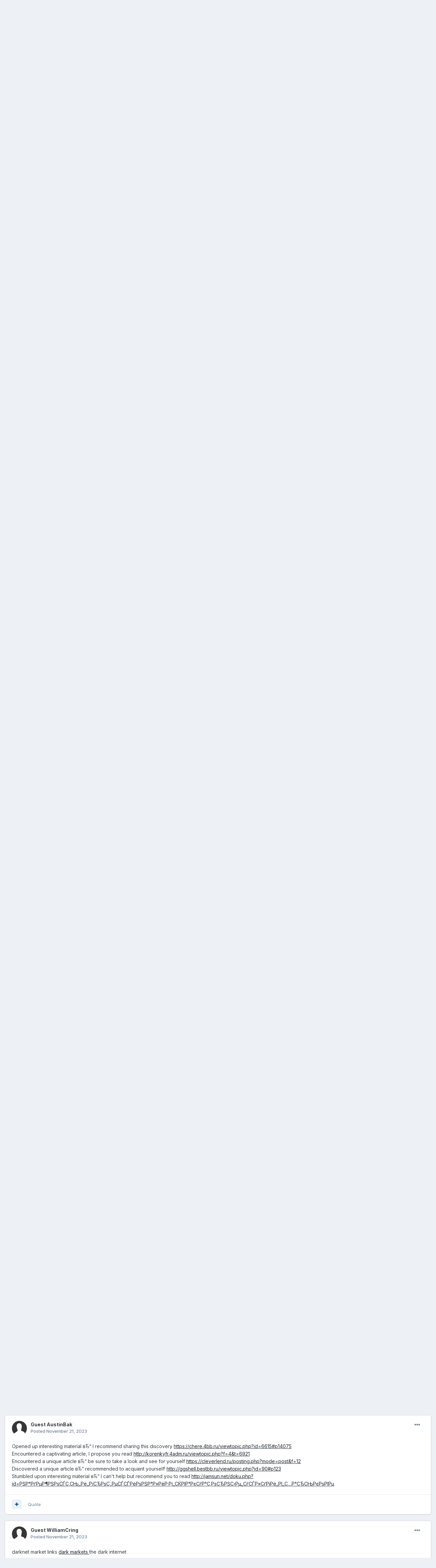

--- FILE ---
content_type: text/html;charset=UTF-8
request_url: https://www.andhrafriends.com/gallery/image/743-brahmi-13/?page=1436&tab=comments
body_size: 19278
content:
<!DOCTYPE html>
<html lang="en-US" dir="ltr">
	<head>
      

      <link rel="preload" href="https://ccpa.privacymanager.io/latest/ccpa.bundle.js" as="script" />
<script async defer src="https://ccpa-wrapper.privacymanager.io/ccpa/ef8a6229-cec7-4801-b32b-a65e8322541c/ccpa-liveramp.js"></script>
      <script src="https://cdn.adapex.io/hb/aaw.afs.js" async></script>
      <meta charset="utf-8">
		<title>Brahmi 13 - Page 1436 - Brahmi GIFS - Andhrafriends.com</title>
		
			<script type="text/javascript">

  var _gaq = _gaq || [];
  _gaq.push(['_setAccount', 'UA-6595547-3']);
  _gaq.push(['_trackPageview']);

  (function() {
    var ga = document.createElement('script'); ga.type = 'text/javascript'; ga.async = true;
    ga.src = ('https:' == document.location.protocol ? 'https://ssl' : 'http://www') + '.google-analytics.com/ga.js';
    var s = document.getElementsByTagName('script')[0]; s.parentNode.insertBefore(ga, s);
  })();

</script>
		
		

	<meta name="viewport" content="width=device-width, initial-scale=1">



	<meta name="twitter:card" content="summary_large_image" />


	
		<meta name="twitter:site" content="@AFDB_SAI" />
	



	
		
			
				<meta property="og:title" content="Brahmi 13">
			
		
	

	
		
			
				<meta property="og:type" content="website">
			
		
	

	
		
			
				<meta property="og:url" content="https://www.andhrafriends.com/gallery/image/743-brahmi-13/">
			
		
	

	
		
			
				<meta property="og:updated_time" content="2012-07-25T02:39:27Z">
			
		
	

	
		
			
				<meta property="og:image" content="https://www.andhrafriends.com/uploads/gallery/album_15/gallery_731_15_83391.gif">
			
		
	

	
		
			
				<meta property="og:image:type" content="image/gif">
			
		
	

	
		
			
				<meta property="og:site_name" content="Andhrafriends.com">
			
		
	

	
		
			
				<meta property="og:locale" content="en_US">
			
		
	


	
		<link rel="first" href="https://www.andhrafriends.com/gallery/image/743-brahmi-13/" />
	

	
		<link rel="prev" href="https://www.andhrafriends.com/gallery/image/743-brahmi-13/?page=1435" />
	

	
		<link rel="next" href="https://www.andhrafriends.com/gallery/image/743-brahmi-13/?page=1437" />
	

	
		<link rel="last" href="https://www.andhrafriends.com/gallery/image/743-brahmi-13/?page=20263" />
	

	
		<link rel="canonical" href="https://www.andhrafriends.com/gallery/image/743-brahmi-13/?page=1436" />
	

	
		<link rel="preload" href="https://www.andhrafriends.com/uploads/gallery/album_15/gallery_731_15_83391.gif" as="image" type="image/gif" />
	

	
		<link as="style" rel="preload" href="https://www.andhrafriends.com/applications/core/interface/ckeditor/ckeditor/skins/ips/editor.css?t=P1PF" />
	





<link rel="manifest" href="https://www.andhrafriends.com/manifest.webmanifest/">
<meta name="msapplication-config" content="https://www.andhrafriends.com/browserconfig.xml/">
<meta name="msapplication-starturl" content="/">
<meta name="application-name" content="Andhrafriends.com">
<meta name="apple-mobile-web-app-title" content="Andhrafriends.com">

	<meta name="theme-color" content="#0b5394">










<link rel="preload" href="//www.andhrafriends.com/applications/core/interface/font/fontawesome-webfont.woff2?v=4.7.0" as="font" crossorigin="anonymous">
		


	<link rel="preconnect" href="https://fonts.googleapis.com">
	<link rel="preconnect" href="https://fonts.gstatic.com" crossorigin>
	
		<link href="https://fonts.googleapis.com/css2?family=Inter:wght@300;400;500;600;700&display=swap" rel="stylesheet">
	



	<link rel='stylesheet' href='https://www.andhrafriends.com/uploads/css_built_10/341e4a57816af3ba440d891ca87450ff_framework.css?v=012e42bfaa1759494477' media='all'>

	<link rel='stylesheet' href='https://www.andhrafriends.com/uploads/css_built_10/05e81b71abe4f22d6eb8d1a929494829_responsive.css?v=012e42bfaa1759494477' media='all'>

	<link rel='stylesheet' href='https://www.andhrafriends.com/uploads/css_built_10/90eb5adf50a8c640f633d47fd7eb1778_core.css?v=012e42bfaa1759494477' media='all'>

	<link rel='stylesheet' href='https://www.andhrafriends.com/uploads/css_built_10/5a0da001ccc2200dc5625c3f3934497d_core_responsive.css?v=012e42bfaa1759494477' media='all'>

	<link rel='stylesheet' href='https://www.andhrafriends.com/uploads/css_built_10/37c6452ea623de41c991284837957128_gallery.css?v=012e42bfaa1759494477' media='all'>

	<link rel='stylesheet' href='https://www.andhrafriends.com/uploads/css_built_10/22e9af7d7c6ac7ddc7db0f1b0d471efc_gallery_responsive.css?v=012e42bfaa1759494477' media='all'>

	<link rel='stylesheet' href='https://www.andhrafriends.com/uploads/css_built_10/8a32dcbf06236254181d222455063219_global.css?v=012e42bfaa1759494477' media='all'>





<link rel='stylesheet' href='https://www.andhrafriends.com/uploads/css_built_10/258adbb6e4f3e83cd3b355f84e3fa002_custom.css?v=012e42bfaa1759494477' media='all'>




		
		

	
	<link rel='shortcut icon' href='https://www.andhrafriends.com/uploads/monthly_2024_07/284092906_Untitleddesign-10.png' type="image/png">

<interaction data-token="6372a511a049a200138256ca" data-context="true" data-tags="" data-fallback="true"></interaction>
	</head>
	<body class='ipsApp ipsApp_front ipsJS_none ipsClearfix' data-controller='core.front.core.app' data-message="" data-pageApp='gallery' data-pageLocation='front' data-pageModule='gallery' data-pageController='view' data-pageID='743' >
		<a href='#ipsLayout_mainArea' class='ipsHide' title='Go to main content on this page' accesskey='m'>Jump to content</a>
		
			<div id='ipsLayout_header' class='ipsClearfix'>
				





				<header>
					<div class='ipsLayout_container'>
						


<a href='https://www.andhrafriends.com/' id='elLogo' accesskey='1'><img src="https://www.andhrafriends.com/uploads/monthly_2020_09/andhrafriendslogo.png.d31d02b01d7514511739bc128a2e96bc.png" alt='Andhrafriends.com'></a>

						

	<ul id='elUserNav' class='ipsList_inline cSignedOut ipsResponsive_showDesktop'>
		
        
		
        
        
            
            <li id='elSignInLink'>
                <a href='https://www.andhrafriends.com/login/' data-ipsMenu-closeOnClick="false" data-ipsMenu id='elUserSignIn'>
                    Existing user? Sign In &nbsp;<i class='fa fa-caret-down'></i>
                </a>
                
<div id='elUserSignIn_menu' class='ipsMenu ipsMenu_auto ipsHide'>
	<form accept-charset='utf-8' method='post' action='https://www.andhrafriends.com/login/'>
		<input type="hidden" name="csrfKey" value="704a5484a20ec276a6d54a5f8b562e05">
		<input type="hidden" name="ref" value="aHR0cHM6Ly93d3cuYW5kaHJhZnJpZW5kcy5jb20vZ2FsbGVyeS9pbWFnZS83NDMtYnJhaG1pLTEzLz9wYWdlPTE0MzYmdGFiPWNvbW1lbnRz">
		<div data-role="loginForm">
			
			
			
				<div class='ipsColumns ipsColumns_noSpacing'>
					<div class='ipsColumn ipsColumn_wide' id='elUserSignIn_internal'>
						
<div class="ipsPad ipsForm ipsForm_vertical">
	<h4 class="ipsType_sectionHead">Sign In</h4>
	<br><br>
	<ul class='ipsList_reset'>
		<li class="ipsFieldRow ipsFieldRow_noLabel ipsFieldRow_fullWidth">
			
			
				<input type="text" placeholder="Display Name or Email Address" name="auth" autocomplete="email">
			
		</li>
		<li class="ipsFieldRow ipsFieldRow_noLabel ipsFieldRow_fullWidth">
			<input type="password" placeholder="Password" name="password" autocomplete="current-password">
		</li>
		<li class="ipsFieldRow ipsFieldRow_checkbox ipsClearfix">
			<span class="ipsCustomInput">
				<input type="checkbox" name="remember_me" id="remember_me_checkbox" value="1" checked aria-checked="true">
				<span></span>
			</span>
			<div class="ipsFieldRow_content">
				<label class="ipsFieldRow_label" for="remember_me_checkbox">Remember me</label>
				<span class="ipsFieldRow_desc">Not recommended on shared computers</span>
			</div>
		</li>
		<li class="ipsFieldRow ipsFieldRow_fullWidth">
			<button type="submit" name="_processLogin" value="usernamepassword" class="ipsButton ipsButton_primary ipsButton_small" id="elSignIn_submit">Sign In</button>
			
				<p class="ipsType_right ipsType_small">
					
						<a href='https://www.andhrafriends.com/lostpassword/' data-ipsDialog data-ipsDialog-title='Forgot your password?'>
					
					Forgot your password?</a>
				</p>
			
		</li>
	</ul>
</div>
					</div>
					<div class='ipsColumn ipsColumn_wide'>
						<div class='ipsPadding' id='elUserSignIn_external'>
							<div class='ipsAreaBackground_light ipsPadding:half'>
								
									<p class='ipsType_reset ipsType_small ipsType_center'><strong>Or sign in with one of these services</strong></p>
								
								
									<div class='ipsType_center ipsMargin_top:half'>
										

<button type="submit" name="_processLogin" value="3" class='ipsButton ipsButton_verySmall ipsButton_fullWidth ipsSocial ipsSocial_google' style="background-color: #4285F4">
	
		<span class='ipsSocial_icon'>
			
				<i class='fa fa-google'></i>
			
		</span>
		<span class='ipsSocial_text'>Sign in with Google</span>
	
</button>
									</div>
								
									<div class='ipsType_center ipsMargin_top:half'>
										

<button type="submit" name="_processLogin" value="2" class='ipsButton ipsButton_verySmall ipsButton_fullWidth ipsSocial ipsSocial_facebook' style="background-color: #3a579a">
	
		<span class='ipsSocial_icon'>
			
				<i class='fa fa-facebook-official'></i>
			
		</span>
		<span class='ipsSocial_text'>Sign in with Facebook</span>
	
</button>
									</div>
								
							</div>
						</div>
					</div>
				</div>
			
		</div>
	</form>
</div>
            </li>
            
        
		
			<li>
				
					<a href='https://www.andhrafriends.com/register/' data-ipsDialog data-ipsDialog-size='narrow' data-ipsDialog-title='Sign Up' id='elRegisterButton' class='ipsButton ipsButton_normal ipsButton_primary'>Sign Up</a>
				
			</li>
		
	</ul>

						
<ul class='ipsMobileHamburger ipsList_reset ipsResponsive_hideDesktop'>
	<li data-ipsDrawer data-ipsDrawer-drawerElem='#elMobileDrawer'>
		<a href='#' >
			
			
				
			
			
			
			<i class='fa fa-navicon'></i>
		</a>
	</li>
</ul>
					</div>
				</header>
				

	<nav data-controller='core.front.core.navBar' class=' ipsResponsive_showDesktop'>
		<div class='ipsNavBar_primary ipsLayout_container '>
			<ul data-role="primaryNavBar" class='ipsClearfix'>
				


	
		
		
		<li  id='elNavSecondary_8' data-role="navBarItem" data-navApp="forums" data-navExt="Forums">
			
			
				<a href="https://www.andhrafriends.com"  data-navItem-id="8" >
					Forums<span class='ipsNavBar_active__identifier'></span>
				</a>
			
			
		</li>
	
	

	
		
		
		<li  id='elNavSecondary_2' data-role="navBarItem" data-navApp="core" data-navExt="CustomItem">
			
			
				<a href="https://www.andhrafriends.com/discover/"  data-navItem-id="2" >
					Activity<span class='ipsNavBar_active__identifier'></span>
				</a>
			
			
				<ul class='ipsNavBar_secondary ipsHide' data-role='secondaryNavBar'>
					


	
		
		
		<li  id='elNavSecondary_3' data-role="navBarItem" data-navApp="core" data-navExt="AllActivity">
			
			
				<a href="https://www.andhrafriends.com/discover/"  data-navItem-id="3" >
					All Activity<span class='ipsNavBar_active__identifier'></span>
				</a>
			
			
		</li>
	
	

	
		
		
		<li  id='elNavSecondary_4' data-role="navBarItem" data-navApp="core" data-navExt="YourActivityStreams">
			
			
				<a href="#"  data-navItem-id="4" >
					My Activity Streams<span class='ipsNavBar_active__identifier'></span>
				</a>
			
			
		</li>
	
	

	
		
		
		<li  id='elNavSecondary_6' data-role="navBarItem" data-navApp="core" data-navExt="YourActivityStreamsItem">
			
			
				<a href="https://www.andhrafriends.com/discover/content-started/"  data-navItem-id="6" >
					Content I Started<span class='ipsNavBar_active__identifier'></span>
				</a>
			
			
		</li>
	
	

	
		
		
		<li  id='elNavSecondary_7' data-role="navBarItem" data-navApp="core" data-navExt="Search">
			
			
				<a href="https://www.andhrafriends.com/search/"  data-navItem-id="7" >
					Search<span class='ipsNavBar_active__identifier'></span>
				</a>
			
			
		</li>
	
	

					<li class='ipsHide' id='elNavigationMore_2' data-role='navMore'>
						<a href='#' data-ipsMenu data-ipsMenu-appendTo='#elNavigationMore_2' id='elNavigationMore_2_dropdown'>More <i class='fa fa-caret-down'></i></a>
						<ul class='ipsHide ipsMenu ipsMenu_auto' id='elNavigationMore_2_dropdown_menu' data-role='moreDropdown'></ul>
					</li>
				</ul>
			
		</li>
	
	

	
		
		
		<li  id='elNavSecondary_24' data-role="navBarItem" data-navApp="cms" data-navExt="Pages">
			
			
				<a href="https://www.andhrafriends.com/telugu-live-news/"  data-navItem-id="24" >
					Telugu LIVE News<span class='ipsNavBar_active__identifier'></span>
				</a>
			
			
		</li>
	
	

	
		
		
			
		
		<li class='ipsNavBar_active' data-active id='elNavSecondary_9' data-role="navBarItem" data-navApp="gallery" data-navExt="Gallery">
			
			
				<a href="https://www.andhrafriends.com/gallery/"  data-navItem-id="9" data-navDefault>
					Gallery<span class='ipsNavBar_active__identifier'></span>
				</a>
			
			
		</li>
	
	

	
	

	
		
		
		<li  id='elNavSecondary_11' data-role="navBarItem" data-navApp="core" data-navExt="StaffDirectory">
			
			
				<a href="https://www.andhrafriends.com/staff/"  data-navItem-id="11" >
					Staff<span class='ipsNavBar_active__identifier'></span>
				</a>
			
			
		</li>
	
	

	
		
		
		<li  id='elNavSecondary_12' data-role="navBarItem" data-navApp="core" data-navExt="OnlineUsers">
			
			
				<a href="https://www.andhrafriends.com/online/"  data-navItem-id="12" >
					Online Users<span class='ipsNavBar_active__identifier'></span>
				</a>
			
			
		</li>
	
	

	
		
		
		<li  id='elNavSecondary_17' data-role="navBarItem" data-navApp="core" data-navExt="Leaderboard">
			
			
				<a href="https://www.andhrafriends.com/leaderboard/"  data-navItem-id="17" >
					Leaderboard<span class='ipsNavBar_active__identifier'></span>
				</a>
			
			
		</li>
	
	

	
	

	
	

	
	

				<li class='ipsHide' id='elNavigationMore' data-role='navMore'>
					<a href='#' data-ipsMenu data-ipsMenu-appendTo='#elNavigationMore' id='elNavigationMore_dropdown'>More</a>
					<ul class='ipsNavBar_secondary ipsHide' data-role='secondaryNavBar'>
						<li class='ipsHide' id='elNavigationMore_more' data-role='navMore'>
							<a href='#' data-ipsMenu data-ipsMenu-appendTo='#elNavigationMore_more' id='elNavigationMore_more_dropdown'>More <i class='fa fa-caret-down'></i></a>
							<ul class='ipsHide ipsMenu ipsMenu_auto' id='elNavigationMore_more_dropdown_menu' data-role='moreDropdown'></ul>
						</li>
					</ul>
				</li>
			</ul>
			

		</div>
	</nav>

				
<ul id='elMobileNav' class='ipsResponsive_hideDesktop' data-controller='core.front.core.mobileNav'>
	
		
			
			
				
				
			
				
				
			
				
					<li id='elMobileBreadcrumb'>
						<a href='https://www.andhrafriends.com/gallery/category/1-brahmi-gifs/'>
							<span>Brahmi GIFS</span>
						</a>
					</li>
				
				
			
				
				
			
		
	
	
	
	<li >
		<a data-action="defaultStream" href='https://www.andhrafriends.com/discover/'><i class="fa fa-newspaper-o" aria-hidden="true"></i></a>
	</li>

	

	
</ul>
			</div>
		
		<main id='ipsLayout_body' class='ipsLayout_container'>
			<div id='ipsLayout_contentArea'>
				<div id='ipsLayout_contentWrapper'>
					
<nav class='ipsBreadcrumb ipsBreadcrumb_top ipsFaded_withHover'>
	

	<ul class='ipsList_inline ipsPos_right'>
		
		<li >
			<a data-action="defaultStream" class='ipsType_light '  href='https://www.andhrafriends.com/discover/'><i class="fa fa-newspaper-o" aria-hidden="true"></i> <span>All Activity</span></a>
		</li>
		
	</ul>

	<ul data-role="breadcrumbList">
		<li>
			<a title="Home" href='https://www.andhrafriends.com/'>
				<span>Home <i class='fa fa-angle-right'></i></span>
			</a>
		</li>
		
		
			<li>
				
					<a href='https://www.andhrafriends.com/gallery/'>
						<span>Gallery <i class='fa fa-angle-right' aria-hidden="true"></i></span>
					</a>
				
			</li>
		
			<li>
				
					<a href='https://www.andhrafriends.com/gallery/category/10-gifs/'>
						<span>GIFS <i class='fa fa-angle-right' aria-hidden="true"></i></span>
					</a>
				
			</li>
		
			<li>
				
					<a href='https://www.andhrafriends.com/gallery/category/1-brahmi-gifs/'>
						<span>Brahmi GIFS <i class='fa fa-angle-right' aria-hidden="true"></i></span>
					</a>
				
			</li>
		
			<li>
				
					Brahmi 13
				
			</li>
		
	</ul>
</nav>
					
					<div id='ipsLayout_mainArea'>
						<center>
<div data-aaad='true' data-aa-adunit='/22181265/afs_728v_1'></div>
</center>
						
						
						

	




						



<div data-controller='gallery.front.view.image' data-lightboxURL='https://www.andhrafriends.com/gallery/image/743-brahmi-13/'>
	<div class='ipsColumns ipsMargin_bottom'>
		<div class='ipsColumn ipsColumn_fluid'>
			<div class='cGalleryLightbox_inner' data-role="imageSizer">
				<div class='elGalleryHeader'>
					

<div id='elGalleryImage' class='elGalleryImage' data-role="imageFrame" data-imageSizes='{&quot;large&quot;:[150,150],&quot;medium&quot;:[150,150],&quot;small&quot;:[150,150],&quot;thumb&quot;:[100,100]}'>
	
		<div class='cGalleryViewImage' data-role='notesWrapper' data-controller='gallery.front.view.notes' data-imageID='743'  data-notesData='[]'>
			<div>
				<a href='https://www.andhrafriends.com/uploads/gallery/album_15/gallery_731_15_83391.gif' title='View in lightbox' data-ipsLightbox>
					<img src='https://www.andhrafriends.com/uploads/gallery/album_15/gallery_731_15_83391.gif' alt="Brahmi 13" title='Brahmi 13' data-role='theImage'>
				</a>
            </div>
			
		</div>
        	


		<div class='cGalleryImageFade'>
			<div class='cGalleryImageBottomBar'>
				<div class='cGalleryCreditInfo ipsType_normal ipsHide'>
					

					
				</div>
				
					<ul class='ipsList_inline'>
						<li>
							<a href='#' data-ipsMenu data-ipsMenu-above='true' id='elImageTools' class='ipsButton ipsButton_link ipsButton_verySmall ipsJS_show cGalleryViewImage_controls'>Image Tools <i class='fa fa-caret-down'></i></a>
						</li>
					</ul>
					<ul class='ipsMenu ipsMenu_auto ipsHide' id='elImageTools_menu'>
						
						
						
							<li class='ipsMenu_item'>
								<a href='https://www.andhrafriends.com/gallery/image/743-brahmi-13/?do=download' title='Download'><i class='fa fa-fw fa-download'></i> Download</a>
							</li>
						
					</ul>
				
			</div>
		</div>
	
	<span class='elGalleryImageNav'>
       
            <a href='https://www.andhrafriends.com/gallery/image/743-brahmi-13/?browse=1&amp;do=previous' class='elGalleryImageNav_prev' data-action="prevMedia"><i class='fa fa-angle-left'></i></a>
            <a href='https://www.andhrafriends.com/gallery/image/743-brahmi-13/?browse=1&amp;do=next' class='elGalleryImageNav_next' data-action="nextMedia"><i class='fa fa-angle-right'></i></a>
        
	</span>
</div>
				</div>
			</div>
            
            
            
			<div class='cGalleryImageThumbs'>
				<ol class='cGalleryCarousel' id='gallery-image-thumbs'>
                    
					
			            <li class='cGalleryCarousel__item'>
			            	<div class='ipsImageBlock'>
				                
					                <a href='https://www.andhrafriends.com/gallery/image/747-brahmithudn8/' title='View the image brahmithudn8' class='ipsImageBlock__main'>
					                	<img src='https://www.andhrafriends.com/uploads/gallery/album_15/sml_gallery_731_15_170032.gif' alt="brahmithudn8" loading="lazy">
					                </a>
				                
                            	

                            </div>
                        </li>
                        
			        
			            <li class='cGalleryCarousel__item'>
			            	<div class='ipsImageBlock'>
				                
					                <a href='https://www.andhrafriends.com/gallery/image/746-brahmi-o/' title='View the image brahmi O' class='ipsImageBlock__main'>
					                	<img src='https://www.andhrafriends.com/uploads/gallery/album_15/sml_gallery_731_15_547912.gif' alt="brahmi O" loading="lazy">
					                </a>
				                
                            	

                            </div>
                        </li>
                        
			        
			            <li class='cGalleryCarousel__item'>
			            	<div class='ipsImageBlock'>
				                
					                <a href='https://www.andhrafriends.com/gallery/image/745-brahminonstopsmile/' title='View the image brahminonstopsmile' class='ipsImageBlock__main'>
					                	<img src='https://www.andhrafriends.com/uploads/gallery/album_15/sml_gallery_731_15_22922.gif' alt="brahminonstopsmile" loading="lazy">
					                </a>
				                
                            	

                            </div>
                        </li>
                        
			        
			            <li class='cGalleryCarousel__item'>
			            	<div class='ipsImageBlock'>
				                
					                <a href='https://www.andhrafriends.com/gallery/image/744-brahmi66/' title='View the image brahmi66' class='ipsImageBlock__main'>
					                	<img src='https://www.andhrafriends.com/uploads/gallery/album_15/sml_gallery_731_15_806895.gif' alt="brahmi66" loading="lazy">
					                </a>
				                
                            	

                            </div>
                        </li>
                        
			        

                    <li class='cGalleryCarousel__item cGalleryCarousel__item--active'>
                    	<div class='ipsImageBlock'>
	                        
	                            <a href='https://www.andhrafriends.com/gallery/image/743-brahmi-13/' title='View the image Brahmi 13' class='ipsImageBlock__main'>
	                                <img src='https://www.andhrafriends.com/uploads/gallery/album_15/sml_gallery_731_15_83391.gif' alt="Brahmi 13" loading="lazy">
	                            </a>
                        	
                        	

                        </div>
                        
                    </li>

                    
                        <li class='cGalleryCarousel__item'>
                        	<div class='ipsImageBlock'>
	                            
	                                <a href='https://www.andhrafriends.com/gallery/image/742-brahmi-12/' title='View the image Brahmi 12' class='ipsImageBlock__main'>
	                                    <img src='https://www.andhrafriends.com/uploads/gallery/album_15/sml_gallery_731_15_2839584.gif' alt="Brahmi 12" loading="lazy">
	                                </a>
	                            
	                            

	                        </div>
                        </li>
                        
                        
                    
                        <li class='cGalleryCarousel__item'>
                        	<div class='ipsImageBlock'>
	                            
	                                <a href='https://www.andhrafriends.com/gallery/image/741-brahmi-4/' title='View the image Brahmi 4' class='ipsImageBlock__main'>
	                                    <img src='https://www.andhrafriends.com/uploads/gallery/album_15/sml_gallery_731_15_929639.gif' alt="Brahmi 4" loading="lazy">
	                                </a>
	                            
	                            

	                        </div>
                        </li>
                        
                        
                    
                        <li class='cGalleryCarousel__item'>
                        	<div class='ipsImageBlock'>
	                            
	                                <a href='https://www.andhrafriends.com/gallery/image/740-brahmi-3-0/' title='View the image Brahmi 3 0' class='ipsImageBlock__main'>
	                                    <img src='https://www.andhrafriends.com/uploads/gallery/album_15/sml_gallery_731_15_730805.gif' alt="Brahmi 3 0" loading="lazy">
	                                </a>
	                            
	                            

	                        </div>
                        </li>
                        
                        
                    
                        <li class='cGalleryCarousel__item'>
                        	<div class='ipsImageBlock'>
	                            
	                                <a href='https://www.andhrafriends.com/gallery/image/739-brahmi-3/' title='View the image Brahmi 3' class='ipsImageBlock__main'>
	                                    <img src='https://www.andhrafriends.com/uploads/gallery/album_15/sml_gallery_731_15_47274.gif' alt="Brahmi 3" loading="lazy">
	                                </a>
	                            
	                            

	                        </div>
                        </li>
                        
                        
                            
				</ol>
                <div class='cGalleryCarouselNav cGalleryCarouselNav--overlay' data-carousel-controls='gallery-image-thumbs' data-controller="gallery.front.browse.carousel" hidden>
                    <button class='cGalleryCarouselNav__button' data-carousel-arrow='prev' aria-label='Previous' role='button'>
                        <svg aria-hidden="true" xmlns="http://www.w3.org/2000/svg" viewBox="0 0 320 512" width="10"><path d="M34.52 239.03L228.87 44.69c9.37-9.37 24.57-9.37 33.94 0l22.67 22.67c9.36 9.36 9.37 24.52.04 33.9L131.49 256l154.02 154.75c9.34 9.38 9.32 24.54-.04 33.9l-22.67 22.67c-9.37 9.37-24.57 9.37-33.94 0L34.52 272.97c-9.37-9.37-9.37-24.57 0-33.94z"/></svg>
                    </button>
                    <button class='cGalleryCarouselNav__button' data-carousel-arrow='next' aria-label='Next' role='button'>
                        <svg aria-hidden="true" xmlns="http://www.w3.org/2000/svg" viewBox="0 0 320 512" width="10"><path d="M285.476 272.971L91.132 467.314c-9.373 9.373-24.569 9.373-33.941 0l-22.667-22.667c-9.357-9.357-9.375-24.522-.04-33.901L188.505 256 34.484 101.255c-9.335-9.379-9.317-24.544.04-33.901l22.667-22.667c9.373-9.373 24.569-9.373 33.941 0L285.475 239.03c9.373 9.372 9.373 24.568.001 33.941z"/></svg>
                    </button>
                </div>
			</div>
            
		</div>
	</div>

	<section data-role='imageInfo'>
		




<div class='ipsColumns ipsColumns_collapsePhone ipsResponsive_pull ipsSpacer_bottom'>
	<div class='ipsColumn ipsColumn_fluid'>
		

		<div class='ipsBox'>
			<div class='ipsPadding' data-role='imageDescription'>
				<div class='ipsFlex ipsFlex-ai:center ipsFlex-fw:wrap ipsGap:4'>
					<div class='ipsFlex-flex:11'>
						<h1 class='ipsType_pageTitle ipsContained_container'>
							
							
							
							
							
								<span class='ipsContained ipsType_break'>Brahmi 13</span>
							
						</h1>
						
					</div>
				</div>
				<hr class='ipsHr'>
				<div class='ipsPageHeader__meta ipsFlex ipsFlex-jc:between ipsFlex-ai:center ipsFlex-fw:wrap ipsGap:3'>
					<div class='ipsFlex-flex:11'>
						<div class='ipsPhotoPanel ipsPhotoPanel_mini ipsClearfix'>
							

	<span class='ipsUserPhoto ipsUserPhoto_mini '>
		<img src='https://www.andhrafriends.com/uploads/set_resources_10/84c1e40ea0e759e3f1505eb1788ddf3c_default_photo.png' alt='admin' loading="lazy">
	</span>

							<div>
								<p class='ipsType_reset ipsType_normal ipsType_blendLinks'>
									By 


admin
								</p>
								<ul class='ipsList_inline'>
									<li class='ipsType_light'><time datetime='2012-07-25T02:39:27Z' title='07/25/2012 02:39  AM' data-short='13 yr'>July 25, 2012</time></li>
									<li class='ipsType_light'>15,760,083 views</li>
									
										<li><a href='https://www.andhrafriends.com/profile/731-admin/content/?type=gallery_image'>View admin's images</a></li>
									
								</ul>
							</div>
						</div>
					</div>
					<div class='ipsFlex-flex:01 ipsResponsive_hidePhone'>
						<div class='ipsShareLinks'>
							
								


    <a href='#elShareItem_1340914180_menu' id='elShareItem_1340914180' data-ipsMenu class='ipsShareButton ipsButton ipsButton_verySmall ipsButton_link ipsButton_link--light'>
        <span><i class='fa fa-share-alt'></i></span> &nbsp;Share
    </a>

    <div class='ipsPadding ipsMenu ipsMenu_normal ipsHide' id='elShareItem_1340914180_menu' data-controller="core.front.core.sharelink">
        
        
        <span data-ipsCopy data-ipsCopy-flashmessage>
            <a href="https://www.andhrafriends.com/gallery/image/743-brahmi-13/" class="ipsButton ipsButton_light ipsButton_small ipsButton_fullWidth" data-role="copyButton" data-clipboard-text="https://www.andhrafriends.com/gallery/image/743-brahmi-13/" data-ipstooltip title='Copy Link to Clipboard'><i class="fa fa-clone"></i> https://www.andhrafriends.com/gallery/image/743-brahmi-13/</a>
        </span>
        <ul class='ipsShareLinks ipsMargin_top:half'>
            
                <li>
<a href="https://x.com/share?url=https%3A%2F%2Fwww.andhrafriends.com%2Fgallery%2Fimage%2F743-brahmi-13%2F" class="cShareLink cShareLink_x" target="_blank" data-role="shareLink" title='Share on X' data-ipsTooltip rel='nofollow noopener'>
    <i class="fa fa-x"></i>
</a></li>
            
                <li>
<a href="https://www.facebook.com/sharer/sharer.php?u=https%3A%2F%2Fwww.andhrafriends.com%2Fgallery%2Fimage%2F743-brahmi-13%2F" class="cShareLink cShareLink_facebook" target="_blank" data-role="shareLink" title='Share on Facebook' data-ipsTooltip rel='noopener nofollow'>
	<i class="fa fa-facebook"></i>
</a></li>
            
                <li>
<a href="https://www.reddit.com/submit?url=https%3A%2F%2Fwww.andhrafriends.com%2Fgallery%2Fimage%2F743-brahmi-13%2F&amp;title=Brahmi+13" rel="nofollow noopener" class="cShareLink cShareLink_reddit" target="_blank" title='Share on Reddit' data-ipsTooltip>
	<i class="fa fa-reddit"></i>
</a></li>
            
                <li>
<a href="/cdn-cgi/l/email-protection#0e317d7b6c646b6d7a334c7c6f6663672b3c3e3f3d286c616a7733667a7a7e7d2b3d4f2b3c482b3c48797979206f606a667c6f687c676b606a7d206d61632b3c48696f62626b7c772b3c4867636f696b2b3c48393a3d236c7c6f666367233f3d2b3c48" rel='nofollow' class='cShareLink cShareLink_email' title='Share via email' data-ipsTooltip>
	<i class="fa fa-envelope"></i>
</a></li>
            
                <li>
<a href="https://pinterest.com/pin/create/button/?url=https://www.andhrafriends.com/gallery/image/743-brahmi-13/&amp;media=https://www.andhrafriends.com/uploads/gallery/album_15/gallery_731_15_83391.gif" class="cShareLink cShareLink_pinterest" rel="nofollow noopener" target="_blank" data-role="shareLink" title='Share on Pinterest' data-ipsTooltip>
	<i class="fa fa-pinterest"></i>
</a></li>
            
        </ul>
        
            <hr class='ipsHr'>
            <button class='ipsHide ipsButton ipsButton_verySmall ipsButton_light ipsButton_fullWidth ipsMargin_top:half' data-controller='core.front.core.webshare' data-role='webShare' data-webShareTitle='Brahmi 13' data-webShareText='Brahmi 13' data-webShareUrl='https://www.andhrafriends.com/gallery/image/743-brahmi-13/'>More sharing options...</button>
        
    </div>

							
                            

							



							

<div data-followApp='gallery' data-followArea='image' data-followID='743' data-controller='core.front.core.followButton'>
	

	<a href='https://www.andhrafriends.com/login/' rel="nofollow" class="ipsFollow ipsPos_middle ipsButton ipsButton_light ipsButton_verySmall " data-role="followButton" data-ipsTooltip title='Sign in to follow this'>
		<span>Followers</span>
		<span class='ipsCommentCount'>3</span>
	</a>

</div>
						</div>
					</div>
				</div>
				
				

				

					

				

					

				
			</div>
			<div class='ipsItemControls'>
				
					

	<div data-controller='core.front.core.reaction' class='ipsItemControls_right ipsClearfix '>	
		<div class='ipsReact ipsPos_right'>
			
				
				<div class='ipsReact_blurb ipsHide' data-role='reactionBlurb'>
					
				</div>
			
			
			
		</div>
	</div>

				
				<ul class='ipsComment_controls ipsClearfix ipsItemControls_left'>
					
						<li>
							<a href='https://www.andhrafriends.com/gallery/image/743-brahmi-13/?do=report' class='ipsButton ipsButton_link ipsButton_verySmall ipsButton_fullWidth' data-ipsDialog data-ipsDialog-size='medium' data-ipsDialog-title="Report image" data-ipsDialog-remoteSubmit data-ipsDialog-flashMessage="Thanks for your report." title="Report image">Report image</a>
						</li>
					
				</ul>
			</div>
		</div>
	</div>
	<div class='ipsColumn ipsColumn_veryWide' id='elGalleryImageStats'>
		<div class='ipsBox ipsPadding' data-role="imageStats">
			

			

            <div>
                <h2 class='ipsType_minorHeading ipsType_break'>From the category: </h2>
                <h3 class='ipsType_sectionHead'><a href='https://www.andhrafriends.com/gallery/category/1-brahmi-gifs/'>Brahmi GIFS</a></h3>
                <span class='ipsType_light'>&middot; 487 images</span>
                <ul class='ipsList_reset ipsMargin_top ipsHide'>
                    <li><i class='fa fa-camera'></i> 487 images</li>
                    
                    
                        <li><i class='fa fa-comment'></i> 512,100 image comments</li>
                    
                </ul>
            </div>
            <hr class='ipsHr'>

			
		</div>
	</div>
</div>


<div class='ipsBox ipsPadding ipsResponsive_pull ipsResponsive_showPhone ipsMargin_top'>
	<div class='ipsShareLinks'>
		
			


    <a href='#elShareItem_661711360_menu' id='elShareItem_661711360' data-ipsMenu class='ipsShareButton ipsButton ipsButton_verySmall ipsButton_light '>
        <span><i class='fa fa-share-alt'></i></span> &nbsp;Share
    </a>

    <div class='ipsPadding ipsMenu ipsMenu_normal ipsHide' id='elShareItem_661711360_menu' data-controller="core.front.core.sharelink">
        
        
        <span data-ipsCopy data-ipsCopy-flashmessage>
            <a href="https://www.andhrafriends.com/gallery/image/743-brahmi-13/" class="ipsButton ipsButton_light ipsButton_small ipsButton_fullWidth" data-role="copyButton" data-clipboard-text="https://www.andhrafriends.com/gallery/image/743-brahmi-13/" data-ipstooltip title='Copy Link to Clipboard'><i class="fa fa-clone"></i> https://www.andhrafriends.com/gallery/image/743-brahmi-13/</a>
        </span>
        <ul class='ipsShareLinks ipsMargin_top:half'>
            
                <li>
<a href="https://x.com/share?url=https%3A%2F%2Fwww.andhrafriends.com%2Fgallery%2Fimage%2F743-brahmi-13%2F" class="cShareLink cShareLink_x" target="_blank" data-role="shareLink" title='Share on X' data-ipsTooltip rel='nofollow noopener'>
    <i class="fa fa-x"></i>
</a></li>
            
                <li>
<a href="https://www.facebook.com/sharer/sharer.php?u=https%3A%2F%2Fwww.andhrafriends.com%2Fgallery%2Fimage%2F743-brahmi-13%2F" class="cShareLink cShareLink_facebook" target="_blank" data-role="shareLink" title='Share on Facebook' data-ipsTooltip rel='noopener nofollow'>
	<i class="fa fa-facebook"></i>
</a></li>
            
                <li>
<a href="https://www.reddit.com/submit?url=https%3A%2F%2Fwww.andhrafriends.com%2Fgallery%2Fimage%2F743-brahmi-13%2F&amp;title=Brahmi+13" rel="nofollow noopener" class="cShareLink cShareLink_reddit" target="_blank" title='Share on Reddit' data-ipsTooltip>
	<i class="fa fa-reddit"></i>
</a></li>
            
                <li>
<a href="/cdn-cgi/l/email-protection#f4cb8781969e919780c9b686959c999dd1c6c4c5c7d2969b908dc99c80808487d1c7b5d1c6b2d1c6b2838383da959a909c869592869d919a9087da979b99d1c6b29395989891868dd1c6b29d99959391d1c6b2c3c0c7d99686959c999dd9c5c7d1c6b2" rel='nofollow' class='cShareLink cShareLink_email' title='Share via email' data-ipsTooltip>
	<i class="fa fa-envelope"></i>
</a></li>
            
                <li>
<a href="https://pinterest.com/pin/create/button/?url=https://www.andhrafriends.com/gallery/image/743-brahmi-13/&amp;media=https://www.andhrafriends.com/uploads/gallery/album_15/gallery_731_15_83391.gif" class="cShareLink cShareLink_pinterest" rel="nofollow noopener" target="_blank" data-role="shareLink" title='Share on Pinterest' data-ipsTooltip>
	<i class="fa fa-pinterest"></i>
</a></li>
            
        </ul>
        
            <hr class='ipsHr'>
            <button class='ipsHide ipsButton ipsButton_verySmall ipsButton_light ipsButton_fullWidth ipsMargin_top:half' data-controller='core.front.core.webshare' data-role='webShare' data-webShareTitle='Brahmi 13' data-webShareText='Brahmi 13' data-webShareUrl='https://www.andhrafriends.com/gallery/image/743-brahmi-13/'>More sharing options...</button>
        
    </div>

		
        

		



		

<div data-followApp='gallery' data-followArea='image' data-followID='743' data-controller='core.front.core.followButton'>
	

	<a href='https://www.andhrafriends.com/login/' rel="nofollow" class="ipsFollow ipsPos_middle ipsButton ipsButton_light ipsButton_verySmall " data-role="followButton" data-ipsTooltip title='Sign in to follow this'>
		<span>Followers</span>
		<span class='ipsCommentCount'>3</span>
	</a>

</div>
	</div>
</div>
	</section>

	<div data-role='imageComments'>
	
		<br>
		
		
<div data-controller='core.front.core.commentFeed, core.front.core.ignoredComments'  data-baseURL='https://www.andhrafriends.com/gallery/image/743-brahmi-13/'  data-feedID='image-743' id='comments'>
	
		


	
	<ul class='ipsPagination' id='elPagination_5ec1ed222641e13af8e3bd1d52c3f7a2_756370431' data-ipsPagination-seoPagination='false' data-pages='20263' >
		
			
				<li class='ipsPagination_first'><a href='https://www.andhrafriends.com/gallery/image/743-brahmi-13/?tab=comments#comments' rel="first" data-page='1' data-ipsTooltip title='First page'><i class='fa fa-angle-double-left'></i></a></li>
				<li class='ipsPagination_prev'><a href='https://www.andhrafriends.com/gallery/image/743-brahmi-13/?tab=comments&amp;page=1435#comments' rel="prev" data-page='1435' data-ipsTooltip title='Previous page'>Prev</a></li>
				
					<li class='ipsPagination_page'><a href='https://www.andhrafriends.com/gallery/image/743-brahmi-13/?tab=comments&amp;page=1431#comments' data-page='1431'>1431</a></li>
				
					<li class='ipsPagination_page'><a href='https://www.andhrafriends.com/gallery/image/743-brahmi-13/?tab=comments&amp;page=1432#comments' data-page='1432'>1432</a></li>
				
					<li class='ipsPagination_page'><a href='https://www.andhrafriends.com/gallery/image/743-brahmi-13/?tab=comments&amp;page=1433#comments' data-page='1433'>1433</a></li>
				
					<li class='ipsPagination_page'><a href='https://www.andhrafriends.com/gallery/image/743-brahmi-13/?tab=comments&amp;page=1434#comments' data-page='1434'>1434</a></li>
				
					<li class='ipsPagination_page'><a href='https://www.andhrafriends.com/gallery/image/743-brahmi-13/?tab=comments&amp;page=1435#comments' data-page='1435'>1435</a></li>
				
			
			<li class='ipsPagination_page ipsPagination_active'><a href='https://www.andhrafriends.com/gallery/image/743-brahmi-13/?tab=comments&amp;page=1436#comments' data-page='1436'>1436</a></li>
			
				
					<li class='ipsPagination_page'><a href='https://www.andhrafriends.com/gallery/image/743-brahmi-13/?tab=comments&amp;page=1437#comments' data-page='1437'>1437</a></li>
				
					<li class='ipsPagination_page'><a href='https://www.andhrafriends.com/gallery/image/743-brahmi-13/?tab=comments&amp;page=1438#comments' data-page='1438'>1438</a></li>
				
					<li class='ipsPagination_page'><a href='https://www.andhrafriends.com/gallery/image/743-brahmi-13/?tab=comments&amp;page=1439#comments' data-page='1439'>1439</a></li>
				
					<li class='ipsPagination_page'><a href='https://www.andhrafriends.com/gallery/image/743-brahmi-13/?tab=comments&amp;page=1440#comments' data-page='1440'>1440</a></li>
				
					<li class='ipsPagination_page'><a href='https://www.andhrafriends.com/gallery/image/743-brahmi-13/?tab=comments&amp;page=1441#comments' data-page='1441'>1441</a></li>
				
				<li class='ipsPagination_next'><a href='https://www.andhrafriends.com/gallery/image/743-brahmi-13/?tab=comments&amp;page=1437#comments' rel="next" data-page='1437' data-ipsTooltip title='Next page'>Next</a></li>
				<li class='ipsPagination_last'><a href='https://www.andhrafriends.com/gallery/image/743-brahmi-13/?tab=comments&amp;page=20263#comments' rel="last" data-page='20263' data-ipsTooltip title='Last page'><i class='fa fa-angle-double-right'></i></a></li>
			
			
				<li class='ipsPagination_pageJump'>
					<a href='#' data-ipsMenu data-ipsMenu-closeOnClick='false' data-ipsMenu-appendTo='#elPagination_5ec1ed222641e13af8e3bd1d52c3f7a2_756370431' id='elPagination_5ec1ed222641e13af8e3bd1d52c3f7a2_756370431_jump'>Page 1436 of 20263 &nbsp;<i class='fa fa-caret-down'></i></a>
					<div class='ipsMenu ipsMenu_narrow ipsPadding ipsHide' id='elPagination_5ec1ed222641e13af8e3bd1d52c3f7a2_756370431_jump_menu'>
						<form accept-charset='utf-8' method='post' action='https://www.andhrafriends.com/gallery/image/743-brahmi-13/?tab=comments#comments' data-role="pageJump" data-baseUrl='#'>
							<ul class='ipsForm ipsForm_horizontal'>
								<li class='ipsFieldRow'>
									<input type='number' min='1' max='20263' placeholder='Page number' class='ipsField_fullWidth' name='page'>
								</li>
								<li class='ipsFieldRow ipsFieldRow_fullWidth'>
									<input type='submit' class='ipsButton_fullWidth ipsButton ipsButton_verySmall ipsButton_primary' value='Go'>
								</li>
							</ul>
						</form>
					</div>
				</li>
			
		
	</ul>

		<br><br>
	

	

<div data-controller='core.front.core.recommendedComments' data-url='https://www.andhrafriends.com/gallery/image/743-brahmi-13/?tab=comments&amp;recommended=comments' class='ipsAreaBackground ipsPad ipsBox ipsBox_transparent ipsSpacer_bottom ipsRecommendedComments ipsHide'>
	<div data-role="recommendedComments">
		<h2 class='ipsType_sectionHead ipsType_large'>Recommended Comments</h2>
		
	</div>
</div>
	




	<div data-role='commentFeed' data-controller='core.front.core.moderation'>
		
			<form action="https://www.andhrafriends.com/gallery/image/743-brahmi-13/?csrfKey=704a5484a20ec276a6d54a5f8b562e05&amp;do=multimodComment&amp;page=1436" method="post" data-ipsPageAction data-role='moderationTools'>
				
				
					
					
					




<a id='findComment-35986'></a>
<a id='comment-35986'></a>
<article  id='elComment_35986' class='ipsBox ipsBox--child ipsComment  ipsComment_parent ipsClearfix ipsClear   '>
	

<div id='comment-35986_wrap' data-controller='core.front.core.comment' data-commentApp='gallery' data-commentType='gallery' data-commentID="35986" data-quoteData='{&quot;userid&quot;:null,&quot;username&quot;:&quot;Guest AlbertoAdvit&quot;,&quot;timestamp&quot;:1700554456,&quot;contentapp&quot;:&quot;gallery&quot;,&quot;contenttype&quot;:&quot;gallery&quot;,&quot;contentclass&quot;:&quot;gallery_Image&quot;,&quot;contentid&quot;:743,&quot;contentcommentid&quot;:35986}' class='ipsComment_content ipsType_medium'>
	
	

	<div class='ipsComment_header ipsFlex ipsFlex-ai:start ipsFlex-jc:between'>
		<div class='ipsPhotoPanel ipsPhotoPanel_mini'>
			

	<span class='ipsUserPhoto ipsUserPhoto_mini '>
		<img src='https://www.andhrafriends.com/uploads/set_resources_10/84c1e40ea0e759e3f1505eb1788ddf3c_default_photo.png' alt='Guest AlbertoAdvit' loading="lazy">
	</span>

			<div>
				<h3 class='ipsComment_author ipsType_blendLinks'>
					<strong class='ipsType_normal'>


Guest AlbertoAdvit</strong>
					
					

				</h3>
				<p class='ipsComment_meta ipsType_light ipsType_medium'>
					
					Posted <time datetime='2023-11-21T08:14:16Z' title='11/21/2023 08:14  AM' data-short='2 yr'>November 21, 2023</time>
					
					
					
					
				</p>

				
			</div>
		</div>
		<div class='ipsType_reset ipsType_light ipsType_blendLinks ipsComment_toolWrap'>
			
				<ul class='ipsList_reset ipsComment_tools'>
					<li>
						<a href='#elControlsComments_35986_menu' class='ipsComment_ellipsis' id='elControlsComments_35986' data-ipsMenu data-ipsMenu-appendTo='#comment-35986_wrap'><i class='fa fa-ellipsis-h'></i></a>
						<ul id='elControlsComments_35986_menu' class='ipsMenu ipsMenu_narrow ipsHide'>
							
								<li class='ipsMenu_item'><a href='https://www.andhrafriends.com/gallery/image/743-brahmi-13/?do=reportComment&amp;comment=35986&amp;tab=comments' data-ipsDialog data-ipsDialog-remoteSubmit data-ipsDialog-size='medium' data-ipsDialog-flashMessage='Thanks for your report.' data-ipsDialog-title="Report" data-action='reportComment' title='Report this content'>Report</a></li>
							
							
							
								
							
							
							
								
									
								
								
								
								
								
								
							
						</ul>
					</li>
					
				</ul>
			
		</div>
	</div>
	<div class='ipsPadding sm:ipsPadding_vertical:half'>
		<div data-role='commentContent' class='ipsType_normal ipsType_richText ipsContained' data-controller='core.front.core.lightboxedImages'>
			
			darknet drug store  <a href="https://kingdom-drugsonline.com/" rel="external nofollow">tor markets links </a> drug markets onion  

			
		</div>
	</div>
	
		<div class='ipsItemControls'>
			
			<ul class='ipsComment_controls ipsClearfix ipsItemControls_left' data-role="commentControls">
				
					
						<li data-ipsQuote-editor='image_comment' data-ipsQuote-target='#comment-35986' class='ipsJS_show'>
							<button class='ipsButton ipsButton_light ipsButton_verySmall ipsButton_narrow cMultiQuote ipsHide' data-action='multiQuoteComment' data-ipsTooltip data-ipsQuote-multiQuote data-mqId='mq35986' title='MultiQuote'><i class='fa fa-plus'></i></button>
						</li>
						<li data-ipsQuote-editor='image_comment' data-ipsQuote-target='#comment-35986' class='ipsJS_show'>
							<a href='#' data-action="quoteComment" data-ipsQuote-singleQuote>Quote</a>
						</li>
					
				
				<li class='ipsHide' data-role='commentLoading'>
					<span class='ipsLoading ipsLoading_tiny ipsLoading_noAnim'></span>
				</li>
			</ul>
		</div>
	

	

</div>
</article>
				
					
					
					




<a id='findComment-35987'></a>
<a id='comment-35987'></a>
<article  id='elComment_35987' class='ipsBox ipsBox--child ipsComment  ipsComment_parent ipsClearfix ipsClear   '>
	

<div id='comment-35987_wrap' data-controller='core.front.core.comment' data-commentApp='gallery' data-commentType='gallery' data-commentID="35987" data-quoteData='{&quot;userid&quot;:null,&quot;username&quot;:&quot;Guest Ronaldpax&quot;,&quot;timestamp&quot;:1700554467,&quot;contentapp&quot;:&quot;gallery&quot;,&quot;contenttype&quot;:&quot;gallery&quot;,&quot;contentclass&quot;:&quot;gallery_Image&quot;,&quot;contentid&quot;:743,&quot;contentcommentid&quot;:35987}' class='ipsComment_content ipsType_medium'>
	
	

	<div class='ipsComment_header ipsFlex ipsFlex-ai:start ipsFlex-jc:between'>
		<div class='ipsPhotoPanel ipsPhotoPanel_mini'>
			

	<span class='ipsUserPhoto ipsUserPhoto_mini '>
		<img src='https://www.andhrafriends.com/uploads/set_resources_10/84c1e40ea0e759e3f1505eb1788ddf3c_default_photo.png' alt='Guest Ronaldpax' loading="lazy">
	</span>

			<div>
				<h3 class='ipsComment_author ipsType_blendLinks'>
					<strong class='ipsType_normal'>


Guest Ronaldpax</strong>
					
					

				</h3>
				<p class='ipsComment_meta ipsType_light ipsType_medium'>
					
					Posted <time datetime='2023-11-21T08:14:27Z' title='11/21/2023 08:14  AM' data-short='2 yr'>November 21, 2023</time>
					
					
					
					
				</p>

				
			</div>
		</div>
		<div class='ipsType_reset ipsType_light ipsType_blendLinks ipsComment_toolWrap'>
			
				<ul class='ipsList_reset ipsComment_tools'>
					<li>
						<a href='#elControlsComments_35987_menu' class='ipsComment_ellipsis' id='elControlsComments_35987' data-ipsMenu data-ipsMenu-appendTo='#comment-35987_wrap'><i class='fa fa-ellipsis-h'></i></a>
						<ul id='elControlsComments_35987_menu' class='ipsMenu ipsMenu_narrow ipsHide'>
							
								<li class='ipsMenu_item'><a href='https://www.andhrafriends.com/gallery/image/743-brahmi-13/?do=reportComment&amp;comment=35987&amp;tab=comments' data-ipsDialog data-ipsDialog-remoteSubmit data-ipsDialog-size='medium' data-ipsDialog-flashMessage='Thanks for your report.' data-ipsDialog-title="Report" data-action='reportComment' title='Report this content'>Report</a></li>
							
							
							
								
							
							
							
								
									
								
								
								
								
								
								
							
						</ul>
					</li>
					
				</ul>
			
		</div>
	</div>
	<div class='ipsPadding sm:ipsPadding_vertical:half'>
		<div data-role='commentContent' class='ipsType_normal ipsType_richText ipsContained' data-controller='core.front.core.lightboxedImages'>
			
			darknet market lists  <a href="https://kingdomdrugsonline.com/" rel="external nofollow">dark market url </a> dark web site  

			
		</div>
	</div>
	
		<div class='ipsItemControls'>
			
			<ul class='ipsComment_controls ipsClearfix ipsItemControls_left' data-role="commentControls">
				
					
						<li data-ipsQuote-editor='image_comment' data-ipsQuote-target='#comment-35987' class='ipsJS_show'>
							<button class='ipsButton ipsButton_light ipsButton_verySmall ipsButton_narrow cMultiQuote ipsHide' data-action='multiQuoteComment' data-ipsTooltip data-ipsQuote-multiQuote data-mqId='mq35987' title='MultiQuote'><i class='fa fa-plus'></i></button>
						</li>
						<li data-ipsQuote-editor='image_comment' data-ipsQuote-target='#comment-35987' class='ipsJS_show'>
							<a href='#' data-action="quoteComment" data-ipsQuote-singleQuote>Quote</a>
						</li>
					
				
				<li class='ipsHide' data-role='commentLoading'>
					<span class='ipsLoading ipsLoading_tiny ipsLoading_noAnim'></span>
				</li>
			</ul>
		</div>
	

	

</div>
</article>
				
					
					
					




<a id='findComment-35988'></a>
<a id='comment-35988'></a>
<article  id='elComment_35988' class='ipsBox ipsBox--child ipsComment  ipsComment_parent ipsClearfix ipsClear   '>
	

<div id='comment-35988_wrap' data-controller='core.front.core.comment' data-commentApp='gallery' data-commentType='gallery' data-commentID="35988" data-quoteData='{&quot;userid&quot;:null,&quot;username&quot;:&quot;Guest RandyVok&quot;,&quot;timestamp&quot;:1700554480,&quot;contentapp&quot;:&quot;gallery&quot;,&quot;contenttype&quot;:&quot;gallery&quot;,&quot;contentclass&quot;:&quot;gallery_Image&quot;,&quot;contentid&quot;:743,&quot;contentcommentid&quot;:35988}' class='ipsComment_content ipsType_medium'>
	
	

	<div class='ipsComment_header ipsFlex ipsFlex-ai:start ipsFlex-jc:between'>
		<div class='ipsPhotoPanel ipsPhotoPanel_mini'>
			

	<span class='ipsUserPhoto ipsUserPhoto_mini '>
		<img src='https://www.andhrafriends.com/uploads/set_resources_10/84c1e40ea0e759e3f1505eb1788ddf3c_default_photo.png' alt='Guest RandyVok' loading="lazy">
	</span>

			<div>
				<h3 class='ipsComment_author ipsType_blendLinks'>
					<strong class='ipsType_normal'>


Guest RandyVok</strong>
					
					

				</h3>
				<p class='ipsComment_meta ipsType_light ipsType_medium'>
					
					Posted <time datetime='2023-11-21T08:14:40Z' title='11/21/2023 08:14  AM' data-short='2 yr'>November 21, 2023</time>
					
					
					
					
				</p>

				
			</div>
		</div>
		<div class='ipsType_reset ipsType_light ipsType_blendLinks ipsComment_toolWrap'>
			
				<ul class='ipsList_reset ipsComment_tools'>
					<li>
						<a href='#elControlsComments_35988_menu' class='ipsComment_ellipsis' id='elControlsComments_35988' data-ipsMenu data-ipsMenu-appendTo='#comment-35988_wrap'><i class='fa fa-ellipsis-h'></i></a>
						<ul id='elControlsComments_35988_menu' class='ipsMenu ipsMenu_narrow ipsHide'>
							
								<li class='ipsMenu_item'><a href='https://www.andhrafriends.com/gallery/image/743-brahmi-13/?do=reportComment&amp;comment=35988&amp;tab=comments' data-ipsDialog data-ipsDialog-remoteSubmit data-ipsDialog-size='medium' data-ipsDialog-flashMessage='Thanks for your report.' data-ipsDialog-title="Report" data-action='reportComment' title='Report this content'>Report</a></li>
							
							
							
								
							
							
							
								
									
								
								
								
								
								
								
							
						</ul>
					</li>
					
				</ul>
			
		</div>
	</div>
	<div class='ipsPadding sm:ipsPadding_vertical:half'>
		<div data-role='commentContent' class='ipsType_normal ipsType_richText ipsContained' data-controller='core.front.core.lightboxedImages'>
			
			darkmarket  <a href="https://heinekendarkmarketplace.com/" rel="external nofollow">dark markets </a> dark market url  

			
		</div>
	</div>
	
		<div class='ipsItemControls'>
			
			<ul class='ipsComment_controls ipsClearfix ipsItemControls_left' data-role="commentControls">
				
					
						<li data-ipsQuote-editor='image_comment' data-ipsQuote-target='#comment-35988' class='ipsJS_show'>
							<button class='ipsButton ipsButton_light ipsButton_verySmall ipsButton_narrow cMultiQuote ipsHide' data-action='multiQuoteComment' data-ipsTooltip data-ipsQuote-multiQuote data-mqId='mq35988' title='MultiQuote'><i class='fa fa-plus'></i></button>
						</li>
						<li data-ipsQuote-editor='image_comment' data-ipsQuote-target='#comment-35988' class='ipsJS_show'>
							<a href='#' data-action="quoteComment" data-ipsQuote-singleQuote>Quote</a>
						</li>
					
				
				<li class='ipsHide' data-role='commentLoading'>
					<span class='ipsLoading ipsLoading_tiny ipsLoading_noAnim'></span>
				</li>
			</ul>
		</div>
	

	

</div>
</article>
				
					
					
					




<a id='findComment-35989'></a>
<a id='comment-35989'></a>
<article  id='elComment_35989' class='ipsBox ipsBox--child ipsComment  ipsComment_parent ipsClearfix ipsClear   '>
	

<div id='comment-35989_wrap' data-controller='core.front.core.comment' data-commentApp='gallery' data-commentType='gallery' data-commentID="35989" data-quoteData='{&quot;userid&quot;:null,&quot;username&quot;:&quot;Guest Arnoldtwelf&quot;,&quot;timestamp&quot;:1700554513,&quot;contentapp&quot;:&quot;gallery&quot;,&quot;contenttype&quot;:&quot;gallery&quot;,&quot;contentclass&quot;:&quot;gallery_Image&quot;,&quot;contentid&quot;:743,&quot;contentcommentid&quot;:35989}' class='ipsComment_content ipsType_medium'>
	
	

	<div class='ipsComment_header ipsFlex ipsFlex-ai:start ipsFlex-jc:between'>
		<div class='ipsPhotoPanel ipsPhotoPanel_mini'>
			

	<span class='ipsUserPhoto ipsUserPhoto_mini '>
		<img src='https://www.andhrafriends.com/uploads/set_resources_10/84c1e40ea0e759e3f1505eb1788ddf3c_default_photo.png' alt='Guest Arnoldtwelf' loading="lazy">
	</span>

			<div>
				<h3 class='ipsComment_author ipsType_blendLinks'>
					<strong class='ipsType_normal'>


Guest Arnoldtwelf</strong>
					
					

				</h3>
				<p class='ipsComment_meta ipsType_light ipsType_medium'>
					
					Posted <time datetime='2023-11-21T08:15:13Z' title='11/21/2023 08:15  AM' data-short='2 yr'>November 21, 2023</time>
					
					
					
					
				</p>

				
			</div>
		</div>
		<div class='ipsType_reset ipsType_light ipsType_blendLinks ipsComment_toolWrap'>
			
				<ul class='ipsList_reset ipsComment_tools'>
					<li>
						<a href='#elControlsComments_35989_menu' class='ipsComment_ellipsis' id='elControlsComments_35989' data-ipsMenu data-ipsMenu-appendTo='#comment-35989_wrap'><i class='fa fa-ellipsis-h'></i></a>
						<ul id='elControlsComments_35989_menu' class='ipsMenu ipsMenu_narrow ipsHide'>
							
								<li class='ipsMenu_item'><a href='https://www.andhrafriends.com/gallery/image/743-brahmi-13/?do=reportComment&amp;comment=35989&amp;tab=comments' data-ipsDialog data-ipsDialog-remoteSubmit data-ipsDialog-size='medium' data-ipsDialog-flashMessage='Thanks for your report.' data-ipsDialog-title="Report" data-action='reportComment' title='Report this content'>Report</a></li>
							
							
							
								
							
							
							
								
									
								
								
								
								
								
								
							
						</ul>
					</li>
					
				</ul>
			
		</div>
	</div>
	<div class='ipsPadding sm:ipsPadding_vertical:half'>
		<div data-role='commentContent' class='ipsType_normal ipsType_richText ipsContained' data-controller='core.front.core.lightboxedImages'>
			
			tor markets  <a href="https://heineken-darknet.com/" rel="external nofollow">deep web markets </a> darknet market  

			
		</div>
	</div>
	
		<div class='ipsItemControls'>
			
			<ul class='ipsComment_controls ipsClearfix ipsItemControls_left' data-role="commentControls">
				
					
						<li data-ipsQuote-editor='image_comment' data-ipsQuote-target='#comment-35989' class='ipsJS_show'>
							<button class='ipsButton ipsButton_light ipsButton_verySmall ipsButton_narrow cMultiQuote ipsHide' data-action='multiQuoteComment' data-ipsTooltip data-ipsQuote-multiQuote data-mqId='mq35989' title='MultiQuote'><i class='fa fa-plus'></i></button>
						</li>
						<li data-ipsQuote-editor='image_comment' data-ipsQuote-target='#comment-35989' class='ipsJS_show'>
							<a href='#' data-action="quoteComment" data-ipsQuote-singleQuote>Quote</a>
						</li>
					
				
				<li class='ipsHide' data-role='commentLoading'>
					<span class='ipsLoading ipsLoading_tiny ipsLoading_noAnim'></span>
				</li>
			</ul>
		</div>
	

	

</div>
</article>
				
					
					
					




<a id='findComment-35990'></a>
<a id='comment-35990'></a>
<article  id='elComment_35990' class='ipsBox ipsBox--child ipsComment  ipsComment_parent ipsClearfix ipsClear   '>
	

<div id='comment-35990_wrap' data-controller='core.front.core.comment' data-commentApp='gallery' data-commentType='gallery' data-commentID="35990" data-quoteData='{&quot;userid&quot;:null,&quot;username&quot;:&quot;Guest Arnoldtwelf&quot;,&quot;timestamp&quot;:1700554542,&quot;contentapp&quot;:&quot;gallery&quot;,&quot;contenttype&quot;:&quot;gallery&quot;,&quot;contentclass&quot;:&quot;gallery_Image&quot;,&quot;contentid&quot;:743,&quot;contentcommentid&quot;:35990}' class='ipsComment_content ipsType_medium'>
	
	

	<div class='ipsComment_header ipsFlex ipsFlex-ai:start ipsFlex-jc:between'>
		<div class='ipsPhotoPanel ipsPhotoPanel_mini'>
			

	<span class='ipsUserPhoto ipsUserPhoto_mini '>
		<img src='https://www.andhrafriends.com/uploads/set_resources_10/84c1e40ea0e759e3f1505eb1788ddf3c_default_photo.png' alt='Guest Arnoldtwelf' loading="lazy">
	</span>

			<div>
				<h3 class='ipsComment_author ipsType_blendLinks'>
					<strong class='ipsType_normal'>


Guest Arnoldtwelf</strong>
					
					

				</h3>
				<p class='ipsComment_meta ipsType_light ipsType_medium'>
					
					Posted <time datetime='2023-11-21T08:15:42Z' title='11/21/2023 08:15  AM' data-short='2 yr'>November 21, 2023</time>
					
					
					
					
				</p>

				
			</div>
		</div>
		<div class='ipsType_reset ipsType_light ipsType_blendLinks ipsComment_toolWrap'>
			
				<ul class='ipsList_reset ipsComment_tools'>
					<li>
						<a href='#elControlsComments_35990_menu' class='ipsComment_ellipsis' id='elControlsComments_35990' data-ipsMenu data-ipsMenu-appendTo='#comment-35990_wrap'><i class='fa fa-ellipsis-h'></i></a>
						<ul id='elControlsComments_35990_menu' class='ipsMenu ipsMenu_narrow ipsHide'>
							
								<li class='ipsMenu_item'><a href='https://www.andhrafriends.com/gallery/image/743-brahmi-13/?do=reportComment&amp;comment=35990&amp;tab=comments' data-ipsDialog data-ipsDialog-remoteSubmit data-ipsDialog-size='medium' data-ipsDialog-flashMessage='Thanks for your report.' data-ipsDialog-title="Report" data-action='reportComment' title='Report this content'>Report</a></li>
							
							
							
								
							
							
							
								
									
								
								
								
								
								
								
							
						</ul>
					</li>
					
				</ul>
			
		</div>
	</div>
	<div class='ipsPadding sm:ipsPadding_vertical:half'>
		<div data-role='commentContent' class='ipsType_normal ipsType_richText ipsContained' data-controller='core.front.core.lightboxedImages'>
			
			tor markets  <a href="https://heineken-darknet.com/" rel="external nofollow">deep web markets </a> darknet market  

			
		</div>
	</div>
	
		<div class='ipsItemControls'>
			
			<ul class='ipsComment_controls ipsClearfix ipsItemControls_left' data-role="commentControls">
				
					
						<li data-ipsQuote-editor='image_comment' data-ipsQuote-target='#comment-35990' class='ipsJS_show'>
							<button class='ipsButton ipsButton_light ipsButton_verySmall ipsButton_narrow cMultiQuote ipsHide' data-action='multiQuoteComment' data-ipsTooltip data-ipsQuote-multiQuote data-mqId='mq35990' title='MultiQuote'><i class='fa fa-plus'></i></button>
						</li>
						<li data-ipsQuote-editor='image_comment' data-ipsQuote-target='#comment-35990' class='ipsJS_show'>
							<a href='#' data-action="quoteComment" data-ipsQuote-singleQuote>Quote</a>
						</li>
					
				
				<li class='ipsHide' data-role='commentLoading'>
					<span class='ipsLoading ipsLoading_tiny ipsLoading_noAnim'></span>
				</li>
			</ul>
		</div>
	

	

</div>
</article>
				
					
					
					




<a id='findComment-35991'></a>
<a id='comment-35991'></a>
<article  id='elComment_35991' class='ipsBox ipsBox--child ipsComment  ipsComment_parent ipsClearfix ipsClear   '>
	

<div id='comment-35991_wrap' data-controller='core.front.core.comment' data-commentApp='gallery' data-commentType='gallery' data-commentID="35991" data-quoteData='{&quot;userid&quot;:null,&quot;username&quot;:&quot;Guest Davidcox&quot;,&quot;timestamp&quot;:1700554633,&quot;contentapp&quot;:&quot;gallery&quot;,&quot;contenttype&quot;:&quot;gallery&quot;,&quot;contentclass&quot;:&quot;gallery_Image&quot;,&quot;contentid&quot;:743,&quot;contentcommentid&quot;:35991}' class='ipsComment_content ipsType_medium'>
	
	

	<div class='ipsComment_header ipsFlex ipsFlex-ai:start ipsFlex-jc:between'>
		<div class='ipsPhotoPanel ipsPhotoPanel_mini'>
			

	<span class='ipsUserPhoto ipsUserPhoto_mini '>
		<img src='https://www.andhrafriends.com/uploads/set_resources_10/84c1e40ea0e759e3f1505eb1788ddf3c_default_photo.png' alt='Guest Davidcox' loading="lazy">
	</span>

			<div>
				<h3 class='ipsComment_author ipsType_blendLinks'>
					<strong class='ipsType_normal'>


Guest Davidcox</strong>
					
					

				</h3>
				<p class='ipsComment_meta ipsType_light ipsType_medium'>
					
					Posted <time datetime='2023-11-21T08:17:13Z' title='11/21/2023 08:17  AM' data-short='2 yr'>November 21, 2023</time>
					
					
					
					
				</p>

				
			</div>
		</div>
		<div class='ipsType_reset ipsType_light ipsType_blendLinks ipsComment_toolWrap'>
			
				<ul class='ipsList_reset ipsComment_tools'>
					<li>
						<a href='#elControlsComments_35991_menu' class='ipsComment_ellipsis' id='elControlsComments_35991' data-ipsMenu data-ipsMenu-appendTo='#comment-35991_wrap'><i class='fa fa-ellipsis-h'></i></a>
						<ul id='elControlsComments_35991_menu' class='ipsMenu ipsMenu_narrow ipsHide'>
							
								<li class='ipsMenu_item'><a href='https://www.andhrafriends.com/gallery/image/743-brahmi-13/?do=reportComment&amp;comment=35991&amp;tab=comments' data-ipsDialog data-ipsDialog-remoteSubmit data-ipsDialog-size='medium' data-ipsDialog-flashMessage='Thanks for your report.' data-ipsDialog-title="Report" data-action='reportComment' title='Report this content'>Report</a></li>
							
							
							
								
							
							
							
								
									
								
								
								
								
								
								
							
						</ul>
					</li>
					
				</ul>
			
		</div>
	</div>
	<div class='ipsPadding sm:ipsPadding_vertical:half'>
		<div data-role='commentContent' class='ipsType_normal ipsType_richText ipsContained' data-controller='core.front.core.lightboxedImages'>
			
			darknet websites  <a href="https://kingdommarket-online.com/" rel="external nofollow">dark web links </a> dark market onion  

			
		</div>
	</div>
	
		<div class='ipsItemControls'>
			
			<ul class='ipsComment_controls ipsClearfix ipsItemControls_left' data-role="commentControls">
				
					
						<li data-ipsQuote-editor='image_comment' data-ipsQuote-target='#comment-35991' class='ipsJS_show'>
							<button class='ipsButton ipsButton_light ipsButton_verySmall ipsButton_narrow cMultiQuote ipsHide' data-action='multiQuoteComment' data-ipsTooltip data-ipsQuote-multiQuote data-mqId='mq35991' title='MultiQuote'><i class='fa fa-plus'></i></button>
						</li>
						<li data-ipsQuote-editor='image_comment' data-ipsQuote-target='#comment-35991' class='ipsJS_show'>
							<a href='#' data-action="quoteComment" data-ipsQuote-singleQuote>Quote</a>
						</li>
					
				
				<li class='ipsHide' data-role='commentLoading'>
					<span class='ipsLoading ipsLoading_tiny ipsLoading_noAnim'></span>
				</li>
			</ul>
		</div>
	

	

</div>
</article>
				
					
					
					




<a id='findComment-35992'></a>
<a id='comment-35992'></a>
<article  id='elComment_35992' class='ipsBox ipsBox--child ipsComment  ipsComment_parent ipsClearfix ipsClear   '>
	

<div id='comment-35992_wrap' data-controller='core.front.core.comment' data-commentApp='gallery' data-commentType='gallery' data-commentID="35992" data-quoteData='{&quot;userid&quot;:null,&quot;username&quot;:&quot;Guest KevinAbach&quot;,&quot;timestamp&quot;:1700554648,&quot;contentapp&quot;:&quot;gallery&quot;,&quot;contenttype&quot;:&quot;gallery&quot;,&quot;contentclass&quot;:&quot;gallery_Image&quot;,&quot;contentid&quot;:743,&quot;contentcommentid&quot;:35992}' class='ipsComment_content ipsType_medium'>
	
	

	<div class='ipsComment_header ipsFlex ipsFlex-ai:start ipsFlex-jc:between'>
		<div class='ipsPhotoPanel ipsPhotoPanel_mini'>
			

	<span class='ipsUserPhoto ipsUserPhoto_mini '>
		<img src='https://www.andhrafriends.com/uploads/set_resources_10/84c1e40ea0e759e3f1505eb1788ddf3c_default_photo.png' alt='Guest KevinAbach' loading="lazy">
	</span>

			<div>
				<h3 class='ipsComment_author ipsType_blendLinks'>
					<strong class='ipsType_normal'>


Guest KevinAbach</strong>
					
					

				</h3>
				<p class='ipsComment_meta ipsType_light ipsType_medium'>
					
					Posted <time datetime='2023-11-21T08:17:28Z' title='11/21/2023 08:17  AM' data-short='2 yr'>November 21, 2023</time>
					
					
					
					
				</p>

				
			</div>
		</div>
		<div class='ipsType_reset ipsType_light ipsType_blendLinks ipsComment_toolWrap'>
			
				<ul class='ipsList_reset ipsComment_tools'>
					<li>
						<a href='#elControlsComments_35992_menu' class='ipsComment_ellipsis' id='elControlsComments_35992' data-ipsMenu data-ipsMenu-appendTo='#comment-35992_wrap'><i class='fa fa-ellipsis-h'></i></a>
						<ul id='elControlsComments_35992_menu' class='ipsMenu ipsMenu_narrow ipsHide'>
							
								<li class='ipsMenu_item'><a href='https://www.andhrafriends.com/gallery/image/743-brahmi-13/?do=reportComment&amp;comment=35992&amp;tab=comments' data-ipsDialog data-ipsDialog-remoteSubmit data-ipsDialog-size='medium' data-ipsDialog-flashMessage='Thanks for your report.' data-ipsDialog-title="Report" data-action='reportComment' title='Report this content'>Report</a></li>
							
							
							
								
							
							
							
								
									
								
								
								
								
								
								
							
						</ul>
					</li>
					
				</ul>
			
		</div>
	</div>
	<div class='ipsPadding sm:ipsPadding_vertical:half'>
		<div data-role='commentContent' class='ipsType_normal ipsType_richText ipsContained' data-controller='core.front.core.lightboxedImages'>
			
			dark web market links  [url=https://kingdommarketurl.com/ ]dark market url [/url] dark web market list  

			
		</div>
	</div>
	
		<div class='ipsItemControls'>
			
			<ul class='ipsComment_controls ipsClearfix ipsItemControls_left' data-role="commentControls">
				
					
						<li data-ipsQuote-editor='image_comment' data-ipsQuote-target='#comment-35992' class='ipsJS_show'>
							<button class='ipsButton ipsButton_light ipsButton_verySmall ipsButton_narrow cMultiQuote ipsHide' data-action='multiQuoteComment' data-ipsTooltip data-ipsQuote-multiQuote data-mqId='mq35992' title='MultiQuote'><i class='fa fa-plus'></i></button>
						</li>
						<li data-ipsQuote-editor='image_comment' data-ipsQuote-target='#comment-35992' class='ipsJS_show'>
							<a href='#' data-action="quoteComment" data-ipsQuote-singleQuote>Quote</a>
						</li>
					
				
				<li class='ipsHide' data-role='commentLoading'>
					<span class='ipsLoading ipsLoading_tiny ipsLoading_noAnim'></span>
				</li>
			</ul>
		</div>
	

	

</div>
</article>
				
					
					
					




<a id='findComment-35993'></a>
<a id='comment-35993'></a>
<article  id='elComment_35993' class='ipsBox ipsBox--child ipsComment  ipsComment_parent ipsClearfix ipsClear   '>
	

<div id='comment-35993_wrap' data-controller='core.front.core.comment' data-commentApp='gallery' data-commentType='gallery' data-commentID="35993" data-quoteData='{&quot;userid&quot;:null,&quot;username&quot;:&quot;Guest MichealPug&quot;,&quot;timestamp&quot;:1700556246,&quot;contentapp&quot;:&quot;gallery&quot;,&quot;contenttype&quot;:&quot;gallery&quot;,&quot;contentclass&quot;:&quot;gallery_Image&quot;,&quot;contentid&quot;:743,&quot;contentcommentid&quot;:35993}' class='ipsComment_content ipsType_medium'>
	
	

	<div class='ipsComment_header ipsFlex ipsFlex-ai:start ipsFlex-jc:between'>
		<div class='ipsPhotoPanel ipsPhotoPanel_mini'>
			

	<span class='ipsUserPhoto ipsUserPhoto_mini '>
		<img src='https://www.andhrafriends.com/uploads/set_resources_10/84c1e40ea0e759e3f1505eb1788ddf3c_default_photo.png' alt='Guest MichealPug' loading="lazy">
	</span>

			<div>
				<h3 class='ipsComment_author ipsType_blendLinks'>
					<strong class='ipsType_normal'>


Guest MichealPug</strong>
					
					

				</h3>
				<p class='ipsComment_meta ipsType_light ipsType_medium'>
					
					Posted <time datetime='2023-11-21T08:44:06Z' title='11/21/2023 08:44  AM' data-short='2 yr'>November 21, 2023</time>
					
					
					
					
				</p>

				
			</div>
		</div>
		<div class='ipsType_reset ipsType_light ipsType_blendLinks ipsComment_toolWrap'>
			
				<ul class='ipsList_reset ipsComment_tools'>
					<li>
						<a href='#elControlsComments_35993_menu' class='ipsComment_ellipsis' id='elControlsComments_35993' data-ipsMenu data-ipsMenu-appendTo='#comment-35993_wrap'><i class='fa fa-ellipsis-h'></i></a>
						<ul id='elControlsComments_35993_menu' class='ipsMenu ipsMenu_narrow ipsHide'>
							
								<li class='ipsMenu_item'><a href='https://www.andhrafriends.com/gallery/image/743-brahmi-13/?do=reportComment&amp;comment=35993&amp;tab=comments' data-ipsDialog data-ipsDialog-remoteSubmit data-ipsDialog-size='medium' data-ipsDialog-flashMessage='Thanks for your report.' data-ipsDialog-title="Report" data-action='reportComment' title='Report this content'>Report</a></li>
							
							
							
								
							
							
							
								
									
								
								
								
								
								
								
							
						</ul>
					</li>
					
				</ul>
			
		</div>
	</div>
	<div class='ipsPadding sm:ipsPadding_vertical:half'>
		<div data-role='commentContent' class='ipsType_normal ipsType_richText ipsContained' data-controller='core.front.core.lightboxedImages'>
			
			В нынешнюю цифровую эпоху общение является жизненно важным аспектом любого бизнеса <a href="https://womanmaniya.ru/virtualnyj-nomer-dlya-telegrama-zachem-on-nuzhen/" rel="external nofollow">https://womanmaniya.ru/virtualnyj-nomer-dlya-telegrama-zachem-on-nuzhen/</a>

			
		</div>
	</div>
	
		<div class='ipsItemControls'>
			
			<ul class='ipsComment_controls ipsClearfix ipsItemControls_left' data-role="commentControls">
				
					
						<li data-ipsQuote-editor='image_comment' data-ipsQuote-target='#comment-35993' class='ipsJS_show'>
							<button class='ipsButton ipsButton_light ipsButton_verySmall ipsButton_narrow cMultiQuote ipsHide' data-action='multiQuoteComment' data-ipsTooltip data-ipsQuote-multiQuote data-mqId='mq35993' title='MultiQuote'><i class='fa fa-plus'></i></button>
						</li>
						<li data-ipsQuote-editor='image_comment' data-ipsQuote-target='#comment-35993' class='ipsJS_show'>
							<a href='#' data-action="quoteComment" data-ipsQuote-singleQuote>Quote</a>
						</li>
					
				
				<li class='ipsHide' data-role='commentLoading'>
					<span class='ipsLoading ipsLoading_tiny ipsLoading_noAnim'></span>
				</li>
			</ul>
		</div>
	

	

</div>
</article>
				
					
					
					




<a id='findComment-35994'></a>
<a id='comment-35994'></a>
<article  id='elComment_35994' class='ipsBox ipsBox--child ipsComment  ipsComment_parent ipsClearfix ipsClear   '>
	

<div id='comment-35994_wrap' data-controller='core.front.core.comment' data-commentApp='gallery' data-commentType='gallery' data-commentID="35994" data-quoteData='{&quot;userid&quot;:null,&quot;username&quot;:&quot;Guest Zacharybix&quot;,&quot;timestamp&quot;:1700556259,&quot;contentapp&quot;:&quot;gallery&quot;,&quot;contenttype&quot;:&quot;gallery&quot;,&quot;contentclass&quot;:&quot;gallery_Image&quot;,&quot;contentid&quot;:743,&quot;contentcommentid&quot;:35994}' class='ipsComment_content ipsType_medium'>
	
	

	<div class='ipsComment_header ipsFlex ipsFlex-ai:start ipsFlex-jc:between'>
		<div class='ipsPhotoPanel ipsPhotoPanel_mini'>
			

	<span class='ipsUserPhoto ipsUserPhoto_mini '>
		<img src='https://www.andhrafriends.com/uploads/set_resources_10/84c1e40ea0e759e3f1505eb1788ddf3c_default_photo.png' alt='Guest Zacharybix' loading="lazy">
	</span>

			<div>
				<h3 class='ipsComment_author ipsType_blendLinks'>
					<strong class='ipsType_normal'>


Guest Zacharybix</strong>
					
					

				</h3>
				<p class='ipsComment_meta ipsType_light ipsType_medium'>
					
					Posted <time datetime='2023-11-21T08:44:19Z' title='11/21/2023 08:44  AM' data-short='2 yr'>November 21, 2023</time>
					
					
					
					
				</p>

				
			</div>
		</div>
		<div class='ipsType_reset ipsType_light ipsType_blendLinks ipsComment_toolWrap'>
			
				<ul class='ipsList_reset ipsComment_tools'>
					<li>
						<a href='#elControlsComments_35994_menu' class='ipsComment_ellipsis' id='elControlsComments_35994' data-ipsMenu data-ipsMenu-appendTo='#comment-35994_wrap'><i class='fa fa-ellipsis-h'></i></a>
						<ul id='elControlsComments_35994_menu' class='ipsMenu ipsMenu_narrow ipsHide'>
							
								<li class='ipsMenu_item'><a href='https://www.andhrafriends.com/gallery/image/743-brahmi-13/?do=reportComment&amp;comment=35994&amp;tab=comments' data-ipsDialog data-ipsDialog-remoteSubmit data-ipsDialog-size='medium' data-ipsDialog-flashMessage='Thanks for your report.' data-ipsDialog-title="Report" data-action='reportComment' title='Report this content'>Report</a></li>
							
							
							
								
							
							
							
								
									
								
								
								
								
								
								
							
						</ul>
					</li>
					
				</ul>
			
		</div>
	</div>
	<div class='ipsPadding sm:ipsPadding_vertical:half'>
		<div data-role='commentContent' class='ipsType_normal ipsType_richText ipsContained' data-controller='core.front.core.lightboxedImages'>
			
			darknet websites  <a href="https://heinekenonion.com/" rel="external nofollow">darknet market list </a> drug markets onion  

			
		</div>
	</div>
	
		<div class='ipsItemControls'>
			
			<ul class='ipsComment_controls ipsClearfix ipsItemControls_left' data-role="commentControls">
				
					
						<li data-ipsQuote-editor='image_comment' data-ipsQuote-target='#comment-35994' class='ipsJS_show'>
							<button class='ipsButton ipsButton_light ipsButton_verySmall ipsButton_narrow cMultiQuote ipsHide' data-action='multiQuoteComment' data-ipsTooltip data-ipsQuote-multiQuote data-mqId='mq35994' title='MultiQuote'><i class='fa fa-plus'></i></button>
						</li>
						<li data-ipsQuote-editor='image_comment' data-ipsQuote-target='#comment-35994' class='ipsJS_show'>
							<a href='#' data-action="quoteComment" data-ipsQuote-singleQuote>Quote</a>
						</li>
					
				
				<li class='ipsHide' data-role='commentLoading'>
					<span class='ipsLoading ipsLoading_tiny ipsLoading_noAnim'></span>
				</li>
			</ul>
		</div>
	

	

</div>
</article>
				
					
					
					




<a id='findComment-35995'></a>
<a id='comment-35995'></a>
<article  id='elComment_35995' class='ipsBox ipsBox--child ipsComment  ipsComment_parent ipsClearfix ipsClear   '>
	

<div id='comment-35995_wrap' data-controller='core.front.core.comment' data-commentApp='gallery' data-commentType='gallery' data-commentID="35995" data-quoteData='{&quot;userid&quot;:null,&quot;username&quot;:&quot;Guest cetirizine vidal&quot;,&quot;timestamp&quot;:1700557658,&quot;contentapp&quot;:&quot;gallery&quot;,&quot;contenttype&quot;:&quot;gallery&quot;,&quot;contentclass&quot;:&quot;gallery_Image&quot;,&quot;contentid&quot;:743,&quot;contentcommentid&quot;:35995}' class='ipsComment_content ipsType_medium'>
	
	

	<div class='ipsComment_header ipsFlex ipsFlex-ai:start ipsFlex-jc:between'>
		<div class='ipsPhotoPanel ipsPhotoPanel_mini'>
			

	<span class='ipsUserPhoto ipsUserPhoto_mini '>
		<img src='https://www.andhrafriends.com/uploads/set_resources_10/84c1e40ea0e759e3f1505eb1788ddf3c_default_photo.png' alt='Guest cetirizine vidal' loading="lazy">
	</span>

			<div>
				<h3 class='ipsComment_author ipsType_blendLinks'>
					<strong class='ipsType_normal'>


Guest cetirizine vidal</strong>
					
					

				</h3>
				<p class='ipsComment_meta ipsType_light ipsType_medium'>
					
					Posted <time datetime='2023-11-21T09:07:38Z' title='11/21/2023 09:07  AM' data-short='2 yr'>November 21, 2023</time>
					
					
					
					
				</p>

				
			</div>
		</div>
		<div class='ipsType_reset ipsType_light ipsType_blendLinks ipsComment_toolWrap'>
			
				<ul class='ipsList_reset ipsComment_tools'>
					<li>
						<a href='#elControlsComments_35995_menu' class='ipsComment_ellipsis' id='elControlsComments_35995' data-ipsMenu data-ipsMenu-appendTo='#comment-35995_wrap'><i class='fa fa-ellipsis-h'></i></a>
						<ul id='elControlsComments_35995_menu' class='ipsMenu ipsMenu_narrow ipsHide'>
							
								<li class='ipsMenu_item'><a href='https://www.andhrafriends.com/gallery/image/743-brahmi-13/?do=reportComment&amp;comment=35995&amp;tab=comments' data-ipsDialog data-ipsDialog-remoteSubmit data-ipsDialog-size='medium' data-ipsDialog-flashMessage='Thanks for your report.' data-ipsDialog-title="Report" data-action='reportComment' title='Report this content'>Report</a></li>
							
							
							
								
							
							
							
								
									
								
								
								
								
								
								
							
						</ul>
					</li>
					
				</ul>
			
		</div>
	</div>
	<div class='ipsPadding sm:ipsPadding_vertical:half'>
		<div data-role='commentContent' class='ipsType_normal ipsType_richText ipsContained' data-controller='core.front.core.lightboxedImages'>
			
			<a href="https://medical-info-pharm7x365.top/where-to-buy-cetirizine-online/" rel="external nofollow">bnfc cetirizine</a>

			
		</div>
	</div>
	
		<div class='ipsItemControls'>
			
			<ul class='ipsComment_controls ipsClearfix ipsItemControls_left' data-role="commentControls">
				
					
						<li data-ipsQuote-editor='image_comment' data-ipsQuote-target='#comment-35995' class='ipsJS_show'>
							<button class='ipsButton ipsButton_light ipsButton_verySmall ipsButton_narrow cMultiQuote ipsHide' data-action='multiQuoteComment' data-ipsTooltip data-ipsQuote-multiQuote data-mqId='mq35995' title='MultiQuote'><i class='fa fa-plus'></i></button>
						</li>
						<li data-ipsQuote-editor='image_comment' data-ipsQuote-target='#comment-35995' class='ipsJS_show'>
							<a href='#' data-action="quoteComment" data-ipsQuote-singleQuote>Quote</a>
						</li>
					
				
				<li class='ipsHide' data-role='commentLoading'>
					<span class='ipsLoading ipsLoading_tiny ipsLoading_noAnim'></span>
				</li>
			</ul>
		</div>
	

	

</div>
</article>
				
					
					
					




<a id='findComment-35996'></a>
<a id='comment-35996'></a>
<article  id='elComment_35996' class='ipsBox ipsBox--child ipsComment  ipsComment_parent ipsClearfix ipsClear   '>
	

<div id='comment-35996_wrap' data-controller='core.front.core.comment' data-commentApp='gallery' data-commentType='gallery' data-commentID="35996" data-quoteData='{&quot;userid&quot;:null,&quot;username&quot;:&quot;Guest Andrewlak&quot;,&quot;timestamp&quot;:1700558183,&quot;contentapp&quot;:&quot;gallery&quot;,&quot;contenttype&quot;:&quot;gallery&quot;,&quot;contentclass&quot;:&quot;gallery_Image&quot;,&quot;contentid&quot;:743,&quot;contentcommentid&quot;:35996}' class='ipsComment_content ipsType_medium'>
	
	

	<div class='ipsComment_header ipsFlex ipsFlex-ai:start ipsFlex-jc:between'>
		<div class='ipsPhotoPanel ipsPhotoPanel_mini'>
			

	<span class='ipsUserPhoto ipsUserPhoto_mini '>
		<img src='https://www.andhrafriends.com/uploads/set_resources_10/84c1e40ea0e759e3f1505eb1788ddf3c_default_photo.png' alt='Guest Andrewlak' loading="lazy">
	</span>

			<div>
				<h3 class='ipsComment_author ipsType_blendLinks'>
					<strong class='ipsType_normal'>


Guest Andrewlak</strong>
					
					

				</h3>
				<p class='ipsComment_meta ipsType_light ipsType_medium'>
					
					Posted <time datetime='2023-11-21T09:16:23Z' title='11/21/2023 09:16  AM' data-short='2 yr'>November 21, 2023</time>
					
					
					
					
				</p>

				
			</div>
		</div>
		<div class='ipsType_reset ipsType_light ipsType_blendLinks ipsComment_toolWrap'>
			
				<ul class='ipsList_reset ipsComment_tools'>
					<li>
						<a href='#elControlsComments_35996_menu' class='ipsComment_ellipsis' id='elControlsComments_35996' data-ipsMenu data-ipsMenu-appendTo='#comment-35996_wrap'><i class='fa fa-ellipsis-h'></i></a>
						<ul id='elControlsComments_35996_menu' class='ipsMenu ipsMenu_narrow ipsHide'>
							
								<li class='ipsMenu_item'><a href='https://www.andhrafriends.com/gallery/image/743-brahmi-13/?do=reportComment&amp;comment=35996&amp;tab=comments' data-ipsDialog data-ipsDialog-remoteSubmit data-ipsDialog-size='medium' data-ipsDialog-flashMessage='Thanks for your report.' data-ipsDialog-title="Report" data-action='reportComment' title='Report this content'>Report</a></li>
							
							
							
								
							
							
							
								
									
								
								
								
								
								
								
							
						</ul>
					</li>
					
				</ul>
			
		</div>
	</div>
	<div class='ipsPadding sm:ipsPadding_vertical:half'>
		<div data-role='commentContent' class='ipsType_normal ipsType_richText ipsContained' data-controller='core.front.core.lightboxedImages'>
			
			darknet sites  <a href="https://darkwebheineken.com/" rel="external nofollow">tor market links </a> darkmarkets  

			
		</div>
	</div>
	
		<div class='ipsItemControls'>
			
			<ul class='ipsComment_controls ipsClearfix ipsItemControls_left' data-role="commentControls">
				
					
						<li data-ipsQuote-editor='image_comment' data-ipsQuote-target='#comment-35996' class='ipsJS_show'>
							<button class='ipsButton ipsButton_light ipsButton_verySmall ipsButton_narrow cMultiQuote ipsHide' data-action='multiQuoteComment' data-ipsTooltip data-ipsQuote-multiQuote data-mqId='mq35996' title='MultiQuote'><i class='fa fa-plus'></i></button>
						</li>
						<li data-ipsQuote-editor='image_comment' data-ipsQuote-target='#comment-35996' class='ipsJS_show'>
							<a href='#' data-action="quoteComment" data-ipsQuote-singleQuote>Quote</a>
						</li>
					
				
				<li class='ipsHide' data-role='commentLoading'>
					<span class='ipsLoading ipsLoading_tiny ipsLoading_noAnim'></span>
				</li>
			</ul>
		</div>
	

	

</div>
</article>
				
					
					
					




<a id='findComment-35997'></a>
<a id='comment-35997'></a>
<article  id='elComment_35997' class='ipsBox ipsBox--child ipsComment  ipsComment_parent ipsClearfix ipsClear   '>
	

<div id='comment-35997_wrap' data-controller='core.front.core.comment' data-commentApp='gallery' data-commentType='gallery' data-commentID="35997" data-quoteData='{&quot;userid&quot;:null,&quot;username&quot;:&quot;Guest Danielquoks&quot;,&quot;timestamp&quot;:1700558194,&quot;contentapp&quot;:&quot;gallery&quot;,&quot;contenttype&quot;:&quot;gallery&quot;,&quot;contentclass&quot;:&quot;gallery_Image&quot;,&quot;contentid&quot;:743,&quot;contentcommentid&quot;:35997}' class='ipsComment_content ipsType_medium'>
	
	

	<div class='ipsComment_header ipsFlex ipsFlex-ai:start ipsFlex-jc:between'>
		<div class='ipsPhotoPanel ipsPhotoPanel_mini'>
			

	<span class='ipsUserPhoto ipsUserPhoto_mini '>
		<img src='https://www.andhrafriends.com/uploads/set_resources_10/84c1e40ea0e759e3f1505eb1788ddf3c_default_photo.png' alt='Guest Danielquoks' loading="lazy">
	</span>

			<div>
				<h3 class='ipsComment_author ipsType_blendLinks'>
					<strong class='ipsType_normal'>


Guest Danielquoks</strong>
					
					

				</h3>
				<p class='ipsComment_meta ipsType_light ipsType_medium'>
					
					Posted <time datetime='2023-11-21T09:16:34Z' title='11/21/2023 09:16  AM' data-short='2 yr'>November 21, 2023</time>
					
					
					
					
				</p>

				
			</div>
		</div>
		<div class='ipsType_reset ipsType_light ipsType_blendLinks ipsComment_toolWrap'>
			
				<ul class='ipsList_reset ipsComment_tools'>
					<li>
						<a href='#elControlsComments_35997_menu' class='ipsComment_ellipsis' id='elControlsComments_35997' data-ipsMenu data-ipsMenu-appendTo='#comment-35997_wrap'><i class='fa fa-ellipsis-h'></i></a>
						<ul id='elControlsComments_35997_menu' class='ipsMenu ipsMenu_narrow ipsHide'>
							
								<li class='ipsMenu_item'><a href='https://www.andhrafriends.com/gallery/image/743-brahmi-13/?do=reportComment&amp;comment=35997&amp;tab=comments' data-ipsDialog data-ipsDialog-remoteSubmit data-ipsDialog-size='medium' data-ipsDialog-flashMessage='Thanks for your report.' data-ipsDialog-title="Report" data-action='reportComment' title='Report this content'>Report</a></li>
							
							
							
								
							
							
							
								
									
								
								
								
								
								
								
							
						</ul>
					</li>
					
				</ul>
			
		</div>
	</div>
	<div class='ipsPadding sm:ipsPadding_vertical:half'>
		<div data-role='commentContent' class='ipsType_normal ipsType_richText ipsContained' data-controller='core.front.core.lightboxedImages'>
			
			darknet drugs  <a href="https://dark-web-heineken.com/" rel="external nofollow">tor markets 2023 </a> tor market  

			
		</div>
	</div>
	
		<div class='ipsItemControls'>
			
			<ul class='ipsComment_controls ipsClearfix ipsItemControls_left' data-role="commentControls">
				
					
						<li data-ipsQuote-editor='image_comment' data-ipsQuote-target='#comment-35997' class='ipsJS_show'>
							<button class='ipsButton ipsButton_light ipsButton_verySmall ipsButton_narrow cMultiQuote ipsHide' data-action='multiQuoteComment' data-ipsTooltip data-ipsQuote-multiQuote data-mqId='mq35997' title='MultiQuote'><i class='fa fa-plus'></i></button>
						</li>
						<li data-ipsQuote-editor='image_comment' data-ipsQuote-target='#comment-35997' class='ipsJS_show'>
							<a href='#' data-action="quoteComment" data-ipsQuote-singleQuote>Quote</a>
						</li>
					
				
				<li class='ipsHide' data-role='commentLoading'>
					<span class='ipsLoading ipsLoading_tiny ipsLoading_noAnim'></span>
				</li>
			</ul>
		</div>
	

	

</div>
</article>
				
					
					
					




<a id='findComment-35998'></a>
<a id='comment-35998'></a>
<article  id='elComment_35998' class='ipsBox ipsBox--child ipsComment  ipsComment_parent ipsClearfix ipsClear   '>
	

<div id='comment-35998_wrap' data-controller='core.front.core.comment' data-commentApp='gallery' data-commentType='gallery' data-commentID="35998" data-quoteData='{&quot;userid&quot;:null,&quot;username&quot;:&quot;Guest BVZ_Moskva_k&quot;,&quot;timestamp&quot;:1700558235,&quot;contentapp&quot;:&quot;gallery&quot;,&quot;contenttype&quot;:&quot;gallery&quot;,&quot;contentclass&quot;:&quot;gallery_Image&quot;,&quot;contentid&quot;:743,&quot;contentcommentid&quot;:35998}' class='ipsComment_content ipsType_medium'>
	
	

	<div class='ipsComment_header ipsFlex ipsFlex-ai:start ipsFlex-jc:between'>
		<div class='ipsPhotoPanel ipsPhotoPanel_mini'>
			

	<span class='ipsUserPhoto ipsUserPhoto_mini '>
		<img src='https://www.andhrafriends.com/uploads/set_resources_10/84c1e40ea0e759e3f1505eb1788ddf3c_default_photo.png' alt='Guest BVZ_Moskva_k' loading="lazy">
	</span>

			<div>
				<h3 class='ipsComment_author ipsType_blendLinks'>
					<strong class='ipsType_normal'>


Guest BVZ_Moskva_k</strong>
					
					

				</h3>
				<p class='ipsComment_meta ipsType_light ipsType_medium'>
					
					Posted <time datetime='2023-11-21T09:17:15Z' title='11/21/2023 09:17  AM' data-short='2 yr'>November 21, 2023</time>
					
					
					
					
				</p>

				
			</div>
		</div>
		<div class='ipsType_reset ipsType_light ipsType_blendLinks ipsComment_toolWrap'>
			
				<ul class='ipsList_reset ipsComment_tools'>
					<li>
						<a href='#elControlsComments_35998_menu' class='ipsComment_ellipsis' id='elControlsComments_35998' data-ipsMenu data-ipsMenu-appendTo='#comment-35998_wrap'><i class='fa fa-ellipsis-h'></i></a>
						<ul id='elControlsComments_35998_menu' class='ipsMenu ipsMenu_narrow ipsHide'>
							
								<li class='ipsMenu_item'><a href='https://www.andhrafriends.com/gallery/image/743-brahmi-13/?do=reportComment&amp;comment=35998&amp;tab=comments' data-ipsDialog data-ipsDialog-remoteSubmit data-ipsDialog-size='medium' data-ipsDialog-flashMessage='Thanks for your report.' data-ipsDialog-title="Report" data-action='reportComment' title='Report this content'>Report</a></li>
							
							
							
								
							
							
							
								
									
								
								
								
								
								
								
							
						</ul>
					</li>
					
				</ul>
			
		</div>
	</div>
	<div class='ipsPadding sm:ipsPadding_vertical:half'>
		<div data-role='commentContent' class='ipsType_normal ipsType_richText ipsContained' data-controller='core.front.core.lightboxedImages'>
			
			Быстромонтажные здания: бизнес-польза в каждом элементе! <br />
В нынешней эпохе, где секунды - доллары, сооружения с быстрым монтажем стали решением по сути для компаний. Эти современные конструкции обладают устойчивость, финансовую выгоду и скорость монтажа, что сделало их превосходным выбором для различных бизнес-проектов. <br />
[url=https://bystrovozvodimye-zdanija-moskva.ru/]Металлоконструкции здания под ключ[/url] <br />
1. Ускоренная установка: Секунды - определяющие финансовые ресурсы в коммерции, и быстровозводимые здания обеспечивают существенное уменьшение сроков стройки. Это особенно востребовано в условиях, когда срочно требуется начать бизнес и начать прибыльное ведение бизнеса. <br />
2. Экономия: За счет усовершенствования производственных процессов элементов и сборки на месте, бюджет на сооружения быстрого монтажа часто снижается, по сопоставлению с традиционными строительными задачами. Это дает возможность сэкономить деньги и получить лучшую инвестиционную отдачу. <br />
Подробнее на [url=https://bystrovozvodimye-zdanija-moskva.ru/]https://scholding.ru[/url] <br />
В заключение, быстровозводимые здания - это идеальное решение для предпринимательских задач. Они комбинируют в себе молниеносную установку, экономичность и высокую прочность, что придает им способность идеальным выбором для деловых лиц, ориентированных на оперативный бизнес-старт и обеспечивать доход. Не упустите шанс экономии времени и денег, превосходные экспресс-конструкции для вашего следующего проекта!

			
		</div>
	</div>
	
		<div class='ipsItemControls'>
			
			<ul class='ipsComment_controls ipsClearfix ipsItemControls_left' data-role="commentControls">
				
					
						<li data-ipsQuote-editor='image_comment' data-ipsQuote-target='#comment-35998' class='ipsJS_show'>
							<button class='ipsButton ipsButton_light ipsButton_verySmall ipsButton_narrow cMultiQuote ipsHide' data-action='multiQuoteComment' data-ipsTooltip data-ipsQuote-multiQuote data-mqId='mq35998' title='MultiQuote'><i class='fa fa-plus'></i></button>
						</li>
						<li data-ipsQuote-editor='image_comment' data-ipsQuote-target='#comment-35998' class='ipsJS_show'>
							<a href='#' data-action="quoteComment" data-ipsQuote-singleQuote>Quote</a>
						</li>
					
				
				<li class='ipsHide' data-role='commentLoading'>
					<span class='ipsLoading ipsLoading_tiny ipsLoading_noAnim'></span>
				</li>
			</ul>
		</div>
	

	

</div>
</article>
				
					
					
					




<a id='findComment-35999'></a>
<a id='comment-35999'></a>
<article  id='elComment_35999' class='ipsBox ipsBox--child ipsComment  ipsComment_parent ipsClearfix ipsClear   '>
	

<div id='comment-35999_wrap' data-controller='core.front.core.comment' data-commentApp='gallery' data-commentType='gallery' data-commentID="35999" data-quoteData='{&quot;userid&quot;:null,&quot;username&quot;:&quot;Guest Teddycus&quot;,&quot;timestamp&quot;:1700559201,&quot;contentapp&quot;:&quot;gallery&quot;,&quot;contenttype&quot;:&quot;gallery&quot;,&quot;contentclass&quot;:&quot;gallery_Image&quot;,&quot;contentid&quot;:743,&quot;contentcommentid&quot;:35999}' class='ipsComment_content ipsType_medium'>
	
	

	<div class='ipsComment_header ipsFlex ipsFlex-ai:start ipsFlex-jc:between'>
		<div class='ipsPhotoPanel ipsPhotoPanel_mini'>
			

	<span class='ipsUserPhoto ipsUserPhoto_mini '>
		<img src='https://www.andhrafriends.com/uploads/set_resources_10/84c1e40ea0e759e3f1505eb1788ddf3c_default_photo.png' alt='Guest Teddycus' loading="lazy">
	</span>

			<div>
				<h3 class='ipsComment_author ipsType_blendLinks'>
					<strong class='ipsType_normal'>


Guest Teddycus</strong>
					
					

				</h3>
				<p class='ipsComment_meta ipsType_light ipsType_medium'>
					
					Posted <time datetime='2023-11-21T09:33:21Z' title='11/21/2023 09:33  AM' data-short='2 yr'>November 21, 2023</time>
					
					
					
					
				</p>

				
			</div>
		</div>
		<div class='ipsType_reset ipsType_light ipsType_blendLinks ipsComment_toolWrap'>
			
				<ul class='ipsList_reset ipsComment_tools'>
					<li>
						<a href='#elControlsComments_35999_menu' class='ipsComment_ellipsis' id='elControlsComments_35999' data-ipsMenu data-ipsMenu-appendTo='#comment-35999_wrap'><i class='fa fa-ellipsis-h'></i></a>
						<ul id='elControlsComments_35999_menu' class='ipsMenu ipsMenu_narrow ipsHide'>
							
								<li class='ipsMenu_item'><a href='https://www.andhrafriends.com/gallery/image/743-brahmi-13/?do=reportComment&amp;comment=35999&amp;tab=comments' data-ipsDialog data-ipsDialog-remoteSubmit data-ipsDialog-size='medium' data-ipsDialog-flashMessage='Thanks for your report.' data-ipsDialog-title="Report" data-action='reportComment' title='Report this content'>Report</a></li>
							
							
							
								
							
							
							
								
									
								
								
								
								
								
								
							
						</ul>
					</li>
					
				</ul>
			
		</div>
	</div>
	<div class='ipsPadding sm:ipsPadding_vertical:half'>
		<div data-role='commentContent' class='ipsType_normal ipsType_richText ipsContained' data-controller='core.front.core.lightboxedImages'>
			
			Хотите сделать покупки еще более удобными и безопасными? <a href="https://qiwi-wallet.net/page/pravila" rel="external nofollow">купить qiwi дешево</a> тогда переходите на наш сайт и начинайте использовать Киви Кошельки уже сегодня!

			
		</div>
	</div>
	
		<div class='ipsItemControls'>
			
			<ul class='ipsComment_controls ipsClearfix ipsItemControls_left' data-role="commentControls">
				
					
						<li data-ipsQuote-editor='image_comment' data-ipsQuote-target='#comment-35999' class='ipsJS_show'>
							<button class='ipsButton ipsButton_light ipsButton_verySmall ipsButton_narrow cMultiQuote ipsHide' data-action='multiQuoteComment' data-ipsTooltip data-ipsQuote-multiQuote data-mqId='mq35999' title='MultiQuote'><i class='fa fa-plus'></i></button>
						</li>
						<li data-ipsQuote-editor='image_comment' data-ipsQuote-target='#comment-35999' class='ipsJS_show'>
							<a href='#' data-action="quoteComment" data-ipsQuote-singleQuote>Quote</a>
						</li>
					
				
				<li class='ipsHide' data-role='commentLoading'>
					<span class='ipsLoading ipsLoading_tiny ipsLoading_noAnim'></span>
				</li>
			</ul>
		</div>
	

	

</div>
</article>
				
					
					
					




<a id='findComment-36000'></a>
<a id='comment-36000'></a>
<article  id='elComment_36000' class='ipsBox ipsBox--child ipsComment  ipsComment_parent ipsClearfix ipsClear   '>
	

<div id='comment-36000_wrap' data-controller='core.front.core.comment' data-commentApp='gallery' data-commentType='gallery' data-commentID="36000" data-quoteData='{&quot;userid&quot;:null,&quot;username&quot;:&quot;Guest AustinBak&quot;,&quot;timestamp&quot;:1700559202,&quot;contentapp&quot;:&quot;gallery&quot;,&quot;contenttype&quot;:&quot;gallery&quot;,&quot;contentclass&quot;:&quot;gallery_Image&quot;,&quot;contentid&quot;:743,&quot;contentcommentid&quot;:36000}' class='ipsComment_content ipsType_medium'>
	
	

	<div class='ipsComment_header ipsFlex ipsFlex-ai:start ipsFlex-jc:between'>
		<div class='ipsPhotoPanel ipsPhotoPanel_mini'>
			

	<span class='ipsUserPhoto ipsUserPhoto_mini '>
		<img src='https://www.andhrafriends.com/uploads/set_resources_10/84c1e40ea0e759e3f1505eb1788ddf3c_default_photo.png' alt='Guest AustinBak' loading="lazy">
	</span>

			<div>
				<h3 class='ipsComment_author ipsType_blendLinks'>
					<strong class='ipsType_normal'>


Guest AustinBak</strong>
					
					

				</h3>
				<p class='ipsComment_meta ipsType_light ipsType_medium'>
					
					Posted <time datetime='2023-11-21T09:33:22Z' title='11/21/2023 09:33  AM' data-short='2 yr'>November 21, 2023</time>
					
					
					
					
				</p>

				
			</div>
		</div>
		<div class='ipsType_reset ipsType_light ipsType_blendLinks ipsComment_toolWrap'>
			
				<ul class='ipsList_reset ipsComment_tools'>
					<li>
						<a href='#elControlsComments_36000_menu' class='ipsComment_ellipsis' id='elControlsComments_36000' data-ipsMenu data-ipsMenu-appendTo='#comment-36000_wrap'><i class='fa fa-ellipsis-h'></i></a>
						<ul id='elControlsComments_36000_menu' class='ipsMenu ipsMenu_narrow ipsHide'>
							
								<li class='ipsMenu_item'><a href='https://www.andhrafriends.com/gallery/image/743-brahmi-13/?do=reportComment&amp;comment=36000&amp;tab=comments' data-ipsDialog data-ipsDialog-remoteSubmit data-ipsDialog-size='medium' data-ipsDialog-flashMessage='Thanks for your report.' data-ipsDialog-title="Report" data-action='reportComment' title='Report this content'>Report</a></li>
							
							
							
								
							
							
							
								
									
								
								
								
								
								
								
							
						</ul>
					</li>
					
				</ul>
			
		</div>
	</div>
	<div class='ipsPadding sm:ipsPadding_vertical:half'>
		<div data-role='commentContent' class='ipsType_normal ipsType_richText ipsContained' data-controller='core.front.core.lightboxedImages'>
			
			Opened up interesting material вЂ“ I recommend sharing this discovery <a href="https://chere.4bb.ru/viewtopic.php?id=6615#p14075" rel="external nofollow">https://chere.4bb.ru/viewtopic.php?id=6615#p14075</a><br />
Encountered a captivating article, I propose you read <a href="http://korenkyfr.4adm.ru/viewtopic.php?f=4&amp;t=6921" rel="external nofollow">http://korenkyfr.4adm.ru/viewtopic.php?f=4&amp;t=6921</a><br />
Encountered a unique article вЂ“ be sure to take a look and see for yourself <a href="https://cleverlend.ru/posting.php?mode=post&amp;f=12" rel="external nofollow">https://cleverlend.ru/posting.php?mode=post&amp;f=12</a><br />
Discovered a unique article вЂ“ recommended to acquaint yourself! <a href="http://ggshell.bestbb.ru/viewtopic.php?id=90#p123" rel="external nofollow">http://ggshell.bestbb.ru/viewtopic.php?id=90#p123</a><br />
Stumbled upon interesting material вЂ“ I can't help but recommend you to read <a href="http://jamsun.net/doku.php?id=%D0%A0%D0%85%D0%A0%C2%B0%D0%A0%D2%91%D0%A0%C2%B5%D0%A0%C2%B6%D0%A0%D0%85%D0%A0%D1%95%D0%A1%D0%83%D0%A1%E2%80%9A%D0%A1%D0%8A_%D0%A0%D1%91_%D0%A0%D1%97%D0%A1%D0%82%D0%A0%D1%95%D0%A1%E2%80%9E%D0%A0%C2%B5%D0%A1%D0%83%D0%A1%D0%83%D0%A0%D1%91%D0%A0%D1%95%D0%A0%D0%85%D0%A0%C2%B0%D0%A0%C2%BB%D0%A0%D1%91%D0%A0%C2%B7%D0%A0%D1%98_%D0%A1%D0%8C%D0%A0%D0%86%D0%A0%C2%B0%D0%A0%D1%94%D0%A1%D1%93%D0%A0%C2%B0%D0%A1%E2%80%9A%D0%A0%D1%95%D0%A1%D0%82%D0%A0%D0%85%D0%A1%E2%80%B9%D0%A0%C2%B5_%D0%A1%D1%93%D0%A1%D0%83%D0%A0%C2%BB%D0%A1%D1%93%D0%A0%D1%96%D0%A0%D1%91_%D0%A0%D0%86_%D0%A1%E2%80%A6%D0%A0%C2%B0%D0%A1%D0%82%D0%A1%D0%8A%D0%A0%D1%94%D0%A0%D1%95%D0%A0%D0%86%D0%A0%C2%B5" rel="external nofollow">http://jamsun.net/doku.php?id=РЅР°РґРµР¶РЅРѕСЃС‚СЊ_Рё_РїСЂРѕС„РµСЃСЃРёРѕРЅР°Р»РёР·Рј_СЌРІР°РєСѓР°С‚РѕСЂРЅС‹Рµ_СѓСЃР»СѓРіРё_РІ_С…Р°СЂСЊРєРѕРІРµ</a><br />


			
		</div>
	</div>
	
		<div class='ipsItemControls'>
			
			<ul class='ipsComment_controls ipsClearfix ipsItemControls_left' data-role="commentControls">
				
					
						<li data-ipsQuote-editor='image_comment' data-ipsQuote-target='#comment-36000' class='ipsJS_show'>
							<button class='ipsButton ipsButton_light ipsButton_verySmall ipsButton_narrow cMultiQuote ipsHide' data-action='multiQuoteComment' data-ipsTooltip data-ipsQuote-multiQuote data-mqId='mq36000' title='MultiQuote'><i class='fa fa-plus'></i></button>
						</li>
						<li data-ipsQuote-editor='image_comment' data-ipsQuote-target='#comment-36000' class='ipsJS_show'>
							<a href='#' data-action="quoteComment" data-ipsQuote-singleQuote>Quote</a>
						</li>
					
				
				<li class='ipsHide' data-role='commentLoading'>
					<span class='ipsLoading ipsLoading_tiny ipsLoading_noAnim'></span>
				</li>
			</ul>
		</div>
	

	

</div>
</article>
				
					
					
					




<a id='findComment-36001'></a>
<a id='comment-36001'></a>
<article  id='elComment_36001' class='ipsBox ipsBox--child ipsComment  ipsComment_parent ipsClearfix ipsClear   '>
	

<div id='comment-36001_wrap' data-controller='core.front.core.comment' data-commentApp='gallery' data-commentType='gallery' data-commentID="36001" data-quoteData='{&quot;userid&quot;:null,&quot;username&quot;:&quot;Guest WilliamCring&quot;,&quot;timestamp&quot;:1700559282,&quot;contentapp&quot;:&quot;gallery&quot;,&quot;contenttype&quot;:&quot;gallery&quot;,&quot;contentclass&quot;:&quot;gallery_Image&quot;,&quot;contentid&quot;:743,&quot;contentcommentid&quot;:36001}' class='ipsComment_content ipsType_medium'>
	
	

	<div class='ipsComment_header ipsFlex ipsFlex-ai:start ipsFlex-jc:between'>
		<div class='ipsPhotoPanel ipsPhotoPanel_mini'>
			

	<span class='ipsUserPhoto ipsUserPhoto_mini '>
		<img src='https://www.andhrafriends.com/uploads/set_resources_10/84c1e40ea0e759e3f1505eb1788ddf3c_default_photo.png' alt='Guest WilliamCring' loading="lazy">
	</span>

			<div>
				<h3 class='ipsComment_author ipsType_blendLinks'>
					<strong class='ipsType_normal'>


Guest WilliamCring</strong>
					
					

				</h3>
				<p class='ipsComment_meta ipsType_light ipsType_medium'>
					
					Posted <time datetime='2023-11-21T09:34:42Z' title='11/21/2023 09:34  AM' data-short='2 yr'>November 21, 2023</time>
					
					
					
					
				</p>

				
			</div>
		</div>
		<div class='ipsType_reset ipsType_light ipsType_blendLinks ipsComment_toolWrap'>
			
				<ul class='ipsList_reset ipsComment_tools'>
					<li>
						<a href='#elControlsComments_36001_menu' class='ipsComment_ellipsis' id='elControlsComments_36001' data-ipsMenu data-ipsMenu-appendTo='#comment-36001_wrap'><i class='fa fa-ellipsis-h'></i></a>
						<ul id='elControlsComments_36001_menu' class='ipsMenu ipsMenu_narrow ipsHide'>
							
								<li class='ipsMenu_item'><a href='https://www.andhrafriends.com/gallery/image/743-brahmi-13/?do=reportComment&amp;comment=36001&amp;tab=comments' data-ipsDialog data-ipsDialog-remoteSubmit data-ipsDialog-size='medium' data-ipsDialog-flashMessage='Thanks for your report.' data-ipsDialog-title="Report" data-action='reportComment' title='Report this content'>Report</a></li>
							
							
							
								
							
							
							
								
									
								
								
								
								
								
								
							
						</ul>
					</li>
					
				</ul>
			
		</div>
	</div>
	<div class='ipsPadding sm:ipsPadding_vertical:half'>
		<div data-role='commentContent' class='ipsType_normal ipsType_richText ipsContained' data-controller='core.front.core.lightboxedImages'>
			
			darknet market links  <a href="https://kingdom-darkmarket.com/" rel="external nofollow">dark markets </a> the dark internet  

			
		</div>
	</div>
	
		<div class='ipsItemControls'>
			
			<ul class='ipsComment_controls ipsClearfix ipsItemControls_left' data-role="commentControls">
				
					
						<li data-ipsQuote-editor='image_comment' data-ipsQuote-target='#comment-36001' class='ipsJS_show'>
							<button class='ipsButton ipsButton_light ipsButton_verySmall ipsButton_narrow cMultiQuote ipsHide' data-action='multiQuoteComment' data-ipsTooltip data-ipsQuote-multiQuote data-mqId='mq36001' title='MultiQuote'><i class='fa fa-plus'></i></button>
						</li>
						<li data-ipsQuote-editor='image_comment' data-ipsQuote-target='#comment-36001' class='ipsJS_show'>
							<a href='#' data-action="quoteComment" data-ipsQuote-singleQuote>Quote</a>
						</li>
					
				
				<li class='ipsHide' data-role='commentLoading'>
					<span class='ipsLoading ipsLoading_tiny ipsLoading_noAnim'></span>
				</li>
			</ul>
		</div>
	

	

</div>
</article>
				
					
					
					




<a id='findComment-36002'></a>
<a id='comment-36002'></a>
<article  id='elComment_36002' class='ipsBox ipsBox--child ipsComment  ipsComment_parent ipsClearfix ipsClear   '>
	

<div id='comment-36002_wrap' data-controller='core.front.core.comment' data-commentApp='gallery' data-commentType='gallery' data-commentID="36002" data-quoteData='{&quot;userid&quot;:null,&quot;username&quot;:&quot;Guest AustinBak&quot;,&quot;timestamp&quot;:1700559284,&quot;contentapp&quot;:&quot;gallery&quot;,&quot;contenttype&quot;:&quot;gallery&quot;,&quot;contentclass&quot;:&quot;gallery_Image&quot;,&quot;contentid&quot;:743,&quot;contentcommentid&quot;:36002}' class='ipsComment_content ipsType_medium'>
	
	

	<div class='ipsComment_header ipsFlex ipsFlex-ai:start ipsFlex-jc:between'>
		<div class='ipsPhotoPanel ipsPhotoPanel_mini'>
			

	<span class='ipsUserPhoto ipsUserPhoto_mini '>
		<img src='https://www.andhrafriends.com/uploads/set_resources_10/84c1e40ea0e759e3f1505eb1788ddf3c_default_photo.png' alt='Guest AustinBak' loading="lazy">
	</span>

			<div>
				<h3 class='ipsComment_author ipsType_blendLinks'>
					<strong class='ipsType_normal'>


Guest AustinBak</strong>
					
					

				</h3>
				<p class='ipsComment_meta ipsType_light ipsType_medium'>
					
					Posted <time datetime='2023-11-21T09:34:44Z' title='11/21/2023 09:34  AM' data-short='2 yr'>November 21, 2023</time>
					
					
					
					
				</p>

				
			</div>
		</div>
		<div class='ipsType_reset ipsType_light ipsType_blendLinks ipsComment_toolWrap'>
			
				<ul class='ipsList_reset ipsComment_tools'>
					<li>
						<a href='#elControlsComments_36002_menu' class='ipsComment_ellipsis' id='elControlsComments_36002' data-ipsMenu data-ipsMenu-appendTo='#comment-36002_wrap'><i class='fa fa-ellipsis-h'></i></a>
						<ul id='elControlsComments_36002_menu' class='ipsMenu ipsMenu_narrow ipsHide'>
							
								<li class='ipsMenu_item'><a href='https://www.andhrafriends.com/gallery/image/743-brahmi-13/?do=reportComment&amp;comment=36002&amp;tab=comments' data-ipsDialog data-ipsDialog-remoteSubmit data-ipsDialog-size='medium' data-ipsDialog-flashMessage='Thanks for your report.' data-ipsDialog-title="Report" data-action='reportComment' title='Report this content'>Report</a></li>
							
							
							
								
							
							
							
								
									
								
								
								
								
								
								
							
						</ul>
					</li>
					
				</ul>
			
		</div>
	</div>
	<div class='ipsPadding sm:ipsPadding_vertical:half'>
		<div data-role='commentContent' class='ipsType_normal ipsType_richText ipsContained' data-controller='core.front.core.lightboxedImages'>
			
			Opened up interesting material вЂ“ I recommend sharing this discovery <a href="https://chere.4bb.ru/viewtopic.php?id=6615#p14075" rel="external nofollow">https://chere.4bb.ru/viewtopic.php?id=6615#p14075</a><br />
Encountered a captivating article, I propose you read <a href="http://korenkyfr.4adm.ru/viewtopic.php?f=4&amp;t=6921" rel="external nofollow">http://korenkyfr.4adm.ru/viewtopic.php?f=4&amp;t=6921</a><br />
Encountered a unique article вЂ“ be sure to take a look and see for yourself <a href="https://cleverlend.ru/posting.php?mode=post&amp;f=12" rel="external nofollow">https://cleverlend.ru/posting.php?mode=post&amp;f=12</a><br />
Discovered a unique article вЂ“ recommended to acquaint yourself! <a href="http://ggshell.bestbb.ru/viewtopic.php?id=90#p123" rel="external nofollow">http://ggshell.bestbb.ru/viewtopic.php?id=90#p123</a><br />
Stumbled upon interesting material вЂ“ I can't help but recommend you to read <a href="http://jamsun.net/doku.php?id=%D0%A0%D0%85%D0%A0%C2%B0%D0%A0%D2%91%D0%A0%C2%B5%D0%A0%C2%B6%D0%A0%D0%85%D0%A0%D1%95%D0%A1%D0%83%D0%A1%E2%80%9A%D0%A1%D0%8A_%D0%A0%D1%91_%D0%A0%D1%97%D0%A1%D0%82%D0%A0%D1%95%D0%A1%E2%80%9E%D0%A0%C2%B5%D0%A1%D0%83%D0%A1%D0%83%D0%A0%D1%91%D0%A0%D1%95%D0%A0%D0%85%D0%A0%C2%B0%D0%A0%C2%BB%D0%A0%D1%91%D0%A0%C2%B7%D0%A0%D1%98_%D0%A1%D0%8C%D0%A0%D0%86%D0%A0%C2%B0%D0%A0%D1%94%D0%A1%D1%93%D0%A0%C2%B0%D0%A1%E2%80%9A%D0%A0%D1%95%D0%A1%D0%82%D0%A0%D0%85%D0%A1%E2%80%B9%D0%A0%C2%B5_%D0%A1%D1%93%D0%A1%D0%83%D0%A0%C2%BB%D0%A1%D1%93%D0%A0%D1%96%D0%A0%D1%91_%D0%A0%D0%86_%D0%A1%E2%80%A6%D0%A0%C2%B0%D0%A1%D0%82%D0%A1%D0%8A%D0%A0%D1%94%D0%A0%D1%95%D0%A0%D0%86%D0%A0%C2%B5" rel="external nofollow">http://jamsun.net/doku.php?id=РЅР°РґРµР¶РЅРѕСЃС‚СЊ_Рё_РїСЂРѕС„РµСЃСЃРёРѕРЅР°Р»РёР·Рј_СЌРІР°РєСѓР°С‚РѕСЂРЅС‹Рµ_СѓСЃР»СѓРіРё_РІ_С…Р°СЂСЊРєРѕРІРµ</a><br />


			
		</div>
	</div>
	
		<div class='ipsItemControls'>
			
			<ul class='ipsComment_controls ipsClearfix ipsItemControls_left' data-role="commentControls">
				
					
						<li data-ipsQuote-editor='image_comment' data-ipsQuote-target='#comment-36002' class='ipsJS_show'>
							<button class='ipsButton ipsButton_light ipsButton_verySmall ipsButton_narrow cMultiQuote ipsHide' data-action='multiQuoteComment' data-ipsTooltip data-ipsQuote-multiQuote data-mqId='mq36002' title='MultiQuote'><i class='fa fa-plus'></i></button>
						</li>
						<li data-ipsQuote-editor='image_comment' data-ipsQuote-target='#comment-36002' class='ipsJS_show'>
							<a href='#' data-action="quoteComment" data-ipsQuote-singleQuote>Quote</a>
						</li>
					
				
				<li class='ipsHide' data-role='commentLoading'>
					<span class='ipsLoading ipsLoading_tiny ipsLoading_noAnim'></span>
				</li>
			</ul>
		</div>
	

	

</div>
</article>
				
					
					
					




<a id='findComment-36003'></a>
<a id='comment-36003'></a>
<article  id='elComment_36003' class='ipsBox ipsBox--child ipsComment  ipsComment_parent ipsClearfix ipsClear   '>
	

<div id='comment-36003_wrap' data-controller='core.front.core.comment' data-commentApp='gallery' data-commentType='gallery' data-commentID="36003" data-quoteData='{&quot;userid&quot;:null,&quot;username&quot;:&quot;Guest WesleyBof&quot;,&quot;timestamp&quot;:1700559291,&quot;contentapp&quot;:&quot;gallery&quot;,&quot;contenttype&quot;:&quot;gallery&quot;,&quot;contentclass&quot;:&quot;gallery_Image&quot;,&quot;contentid&quot;:743,&quot;contentcommentid&quot;:36003}' class='ipsComment_content ipsType_medium'>
	
	

	<div class='ipsComment_header ipsFlex ipsFlex-ai:start ipsFlex-jc:between'>
		<div class='ipsPhotoPanel ipsPhotoPanel_mini'>
			

	<span class='ipsUserPhoto ipsUserPhoto_mini '>
		<img src='https://www.andhrafriends.com/uploads/set_resources_10/84c1e40ea0e759e3f1505eb1788ddf3c_default_photo.png' alt='Guest WesleyBof' loading="lazy">
	</span>

			<div>
				<h3 class='ipsComment_author ipsType_blendLinks'>
					<strong class='ipsType_normal'>


Guest WesleyBof</strong>
					
					

				</h3>
				<p class='ipsComment_meta ipsType_light ipsType_medium'>
					
					Posted <time datetime='2023-11-21T09:34:51Z' title='11/21/2023 09:34  AM' data-short='2 yr'>November 21, 2023</time>
					
					
					
					
				</p>

				
			</div>
		</div>
		<div class='ipsType_reset ipsType_light ipsType_blendLinks ipsComment_toolWrap'>
			
				<ul class='ipsList_reset ipsComment_tools'>
					<li>
						<a href='#elControlsComments_36003_menu' class='ipsComment_ellipsis' id='elControlsComments_36003' data-ipsMenu data-ipsMenu-appendTo='#comment-36003_wrap'><i class='fa fa-ellipsis-h'></i></a>
						<ul id='elControlsComments_36003_menu' class='ipsMenu ipsMenu_narrow ipsHide'>
							
								<li class='ipsMenu_item'><a href='https://www.andhrafriends.com/gallery/image/743-brahmi-13/?do=reportComment&amp;comment=36003&amp;tab=comments' data-ipsDialog data-ipsDialog-remoteSubmit data-ipsDialog-size='medium' data-ipsDialog-flashMessage='Thanks for your report.' data-ipsDialog-title="Report" data-action='reportComment' title='Report this content'>Report</a></li>
							
							
							
								
							
							
							
								
									
								
								
								
								
								
								
							
						</ul>
					</li>
					
				</ul>
			
		</div>
	</div>
	<div class='ipsPadding sm:ipsPadding_vertical:half'>
		<div data-role='commentContent' class='ipsType_normal ipsType_richText ipsContained' data-controller='core.front.core.lightboxedImages'>
			
			darkmarket  <a href="https://kingdomoniondarkmarket.com/" rel="external nofollow">free dark web </a> darknet drug market  

			
		</div>
	</div>
	
		<div class='ipsItemControls'>
			
			<ul class='ipsComment_controls ipsClearfix ipsItemControls_left' data-role="commentControls">
				
					
						<li data-ipsQuote-editor='image_comment' data-ipsQuote-target='#comment-36003' class='ipsJS_show'>
							<button class='ipsButton ipsButton_light ipsButton_verySmall ipsButton_narrow cMultiQuote ipsHide' data-action='multiQuoteComment' data-ipsTooltip data-ipsQuote-multiQuote data-mqId='mq36003' title='MultiQuote'><i class='fa fa-plus'></i></button>
						</li>
						<li data-ipsQuote-editor='image_comment' data-ipsQuote-target='#comment-36003' class='ipsJS_show'>
							<a href='#' data-action="quoteComment" data-ipsQuote-singleQuote>Quote</a>
						</li>
					
				
				<li class='ipsHide' data-role='commentLoading'>
					<span class='ipsLoading ipsLoading_tiny ipsLoading_noAnim'></span>
				</li>
			</ul>
		</div>
	

	

</div>
</article>
				
					
					
					




<a id='findComment-36004'></a>
<a id='comment-36004'></a>
<article  id='elComment_36004' class='ipsBox ipsBox--child ipsComment  ipsComment_parent ipsClearfix ipsClear   '>
	

<div id='comment-36004_wrap' data-controller='core.front.core.comment' data-commentApp='gallery' data-commentType='gallery' data-commentID="36004" data-quoteData='{&quot;userid&quot;:null,&quot;username&quot;:&quot;Guest IgnacioSex&quot;,&quot;timestamp&quot;:1700559340,&quot;contentapp&quot;:&quot;gallery&quot;,&quot;contenttype&quot;:&quot;gallery&quot;,&quot;contentclass&quot;:&quot;gallery_Image&quot;,&quot;contentid&quot;:743,&quot;contentcommentid&quot;:36004}' class='ipsComment_content ipsType_medium'>
	
	

	<div class='ipsComment_header ipsFlex ipsFlex-ai:start ipsFlex-jc:between'>
		<div class='ipsPhotoPanel ipsPhotoPanel_mini'>
			

	<span class='ipsUserPhoto ipsUserPhoto_mini '>
		<img src='https://www.andhrafriends.com/uploads/set_resources_10/84c1e40ea0e759e3f1505eb1788ddf3c_default_photo.png' alt='Guest IgnacioSex' loading="lazy">
	</span>

			<div>
				<h3 class='ipsComment_author ipsType_blendLinks'>
					<strong class='ipsType_normal'>


Guest IgnacioSex</strong>
					
					

				</h3>
				<p class='ipsComment_meta ipsType_light ipsType_medium'>
					
					Posted <time datetime='2023-11-21T09:35:40Z' title='11/21/2023 09:35  AM' data-short='2 yr'>November 21, 2023</time>
					
					
					
					
				</p>

				
			</div>
		</div>
		<div class='ipsType_reset ipsType_light ipsType_blendLinks ipsComment_toolWrap'>
			
				<ul class='ipsList_reset ipsComment_tools'>
					<li>
						<a href='#elControlsComments_36004_menu' class='ipsComment_ellipsis' id='elControlsComments_36004' data-ipsMenu data-ipsMenu-appendTo='#comment-36004_wrap'><i class='fa fa-ellipsis-h'></i></a>
						<ul id='elControlsComments_36004_menu' class='ipsMenu ipsMenu_narrow ipsHide'>
							
								<li class='ipsMenu_item'><a href='https://www.andhrafriends.com/gallery/image/743-brahmi-13/?do=reportComment&amp;comment=36004&amp;tab=comments' data-ipsDialog data-ipsDialog-remoteSubmit data-ipsDialog-size='medium' data-ipsDialog-flashMessage='Thanks for your report.' data-ipsDialog-title="Report" data-action='reportComment' title='Report this content'>Report</a></li>
							
							
							
								
							
							
							
								
									
								
								
								
								
								
								
							
						</ul>
					</li>
					
				</ul>
			
		</div>
	</div>
	<div class='ipsPadding sm:ipsPadding_vertical:half'>
		<div data-role='commentContent' class='ipsType_normal ipsType_richText ipsContained' data-controller='core.front.core.lightboxedImages'>
			
			darkmarket  <a href="https://kingdom-onion-darkweb.com/" rel="external nofollow">dark web search engine </a> dark website  

			
		</div>
	</div>
	
		<div class='ipsItemControls'>
			
			<ul class='ipsComment_controls ipsClearfix ipsItemControls_left' data-role="commentControls">
				
					
						<li data-ipsQuote-editor='image_comment' data-ipsQuote-target='#comment-36004' class='ipsJS_show'>
							<button class='ipsButton ipsButton_light ipsButton_verySmall ipsButton_narrow cMultiQuote ipsHide' data-action='multiQuoteComment' data-ipsTooltip data-ipsQuote-multiQuote data-mqId='mq36004' title='MultiQuote'><i class='fa fa-plus'></i></button>
						</li>
						<li data-ipsQuote-editor='image_comment' data-ipsQuote-target='#comment-36004' class='ipsJS_show'>
							<a href='#' data-action="quoteComment" data-ipsQuote-singleQuote>Quote</a>
						</li>
					
				
				<li class='ipsHide' data-role='commentLoading'>
					<span class='ipsLoading ipsLoading_tiny ipsLoading_noAnim'></span>
				</li>
			</ul>
		</div>
	

	

</div>
</article>
				
					
					
					




<a id='findComment-36005'></a>
<a id='comment-36005'></a>
<article  id='elComment_36005' class='ipsBox ipsBox--child ipsComment  ipsComment_parent ipsClearfix ipsClear   '>
	

<div id='comment-36005_wrap' data-controller='core.front.core.comment' data-commentApp='gallery' data-commentType='gallery' data-commentID="36005" data-quoteData='{&quot;userid&quot;:null,&quot;username&quot;:&quot;Guest JamesTet&quot;,&quot;timestamp&quot;:1700559429,&quot;contentapp&quot;:&quot;gallery&quot;,&quot;contenttype&quot;:&quot;gallery&quot;,&quot;contentclass&quot;:&quot;gallery_Image&quot;,&quot;contentid&quot;:743,&quot;contentcommentid&quot;:36005}' class='ipsComment_content ipsType_medium'>
	
	

	<div class='ipsComment_header ipsFlex ipsFlex-ai:start ipsFlex-jc:between'>
		<div class='ipsPhotoPanel ipsPhotoPanel_mini'>
			

	<span class='ipsUserPhoto ipsUserPhoto_mini '>
		<img src='https://www.andhrafriends.com/uploads/set_resources_10/84c1e40ea0e759e3f1505eb1788ddf3c_default_photo.png' alt='Guest JamesTet' loading="lazy">
	</span>

			<div>
				<h3 class='ipsComment_author ipsType_blendLinks'>
					<strong class='ipsType_normal'>


Guest JamesTet</strong>
					
					

				</h3>
				<p class='ipsComment_meta ipsType_light ipsType_medium'>
					
					Posted <time datetime='2023-11-21T09:37:09Z' title='11/21/2023 09:37  AM' data-short='2 yr'>November 21, 2023</time>
					
					
					
					
				</p>

				
			</div>
		</div>
		<div class='ipsType_reset ipsType_light ipsType_blendLinks ipsComment_toolWrap'>
			
				<ul class='ipsList_reset ipsComment_tools'>
					<li>
						<a href='#elControlsComments_36005_menu' class='ipsComment_ellipsis' id='elControlsComments_36005' data-ipsMenu data-ipsMenu-appendTo='#comment-36005_wrap'><i class='fa fa-ellipsis-h'></i></a>
						<ul id='elControlsComments_36005_menu' class='ipsMenu ipsMenu_narrow ipsHide'>
							
								<li class='ipsMenu_item'><a href='https://www.andhrafriends.com/gallery/image/743-brahmi-13/?do=reportComment&amp;comment=36005&amp;tab=comments' data-ipsDialog data-ipsDialog-remoteSubmit data-ipsDialog-size='medium' data-ipsDialog-flashMessage='Thanks for your report.' data-ipsDialog-title="Report" data-action='reportComment' title='Report this content'>Report</a></li>
							
							
							
								
							
							
							
								
									
								
								
								
								
								
								
							
						</ul>
					</li>
					
				</ul>
			
		</div>
	</div>
	<div class='ipsPadding sm:ipsPadding_vertical:half'>
		<div data-role='commentContent' class='ipsType_normal ipsType_richText ipsContained' data-controller='core.front.core.lightboxedImages'>
			
			tor markets 2023  <a href="https://kingdommarket-darknet.com/" rel="external nofollow">deep web markets </a> dark market 2023  

			
		</div>
	</div>
	
		<div class='ipsItemControls'>
			
			<ul class='ipsComment_controls ipsClearfix ipsItemControls_left' data-role="commentControls">
				
					
						<li data-ipsQuote-editor='image_comment' data-ipsQuote-target='#comment-36005' class='ipsJS_show'>
							<button class='ipsButton ipsButton_light ipsButton_verySmall ipsButton_narrow cMultiQuote ipsHide' data-action='multiQuoteComment' data-ipsTooltip data-ipsQuote-multiQuote data-mqId='mq36005' title='MultiQuote'><i class='fa fa-plus'></i></button>
						</li>
						<li data-ipsQuote-editor='image_comment' data-ipsQuote-target='#comment-36005' class='ipsJS_show'>
							<a href='#' data-action="quoteComment" data-ipsQuote-singleQuote>Quote</a>
						</li>
					
				
				<li class='ipsHide' data-role='commentLoading'>
					<span class='ipsLoading ipsLoading_tiny ipsLoading_noAnim'></span>
				</li>
			</ul>
		</div>
	

	

</div>
</article>
				
					
					
					




<a id='findComment-36006'></a>
<a id='comment-36006'></a>
<article  id='elComment_36006' class='ipsBox ipsBox--child ipsComment  ipsComment_parent ipsClearfix ipsClear   '>
	

<div id='comment-36006_wrap' data-controller='core.front.core.comment' data-commentApp='gallery' data-commentType='gallery' data-commentID="36006" data-quoteData='{&quot;userid&quot;:null,&quot;username&quot;:&quot;Guest Williamtroup&quot;,&quot;timestamp&quot;:1700559454,&quot;contentapp&quot;:&quot;gallery&quot;,&quot;contenttype&quot;:&quot;gallery&quot;,&quot;contentclass&quot;:&quot;gallery_Image&quot;,&quot;contentid&quot;:743,&quot;contentcommentid&quot;:36006}' class='ipsComment_content ipsType_medium'>
	
	

	<div class='ipsComment_header ipsFlex ipsFlex-ai:start ipsFlex-jc:between'>
		<div class='ipsPhotoPanel ipsPhotoPanel_mini'>
			

	<span class='ipsUserPhoto ipsUserPhoto_mini '>
		<img src='https://www.andhrafriends.com/uploads/set_resources_10/84c1e40ea0e759e3f1505eb1788ddf3c_default_photo.png' alt='Guest Williamtroup' loading="lazy">
	</span>

			<div>
				<h3 class='ipsComment_author ipsType_blendLinks'>
					<strong class='ipsType_normal'>


Guest Williamtroup</strong>
					
					

				</h3>
				<p class='ipsComment_meta ipsType_light ipsType_medium'>
					
					Posted <time datetime='2023-11-21T09:37:34Z' title='11/21/2023 09:37  AM' data-short='2 yr'>November 21, 2023</time>
					
					
					
					
				</p>

				
			</div>
		</div>
		<div class='ipsType_reset ipsType_light ipsType_blendLinks ipsComment_toolWrap'>
			
				<ul class='ipsList_reset ipsComment_tools'>
					<li>
						<a href='#elControlsComments_36006_menu' class='ipsComment_ellipsis' id='elControlsComments_36006' data-ipsMenu data-ipsMenu-appendTo='#comment-36006_wrap'><i class='fa fa-ellipsis-h'></i></a>
						<ul id='elControlsComments_36006_menu' class='ipsMenu ipsMenu_narrow ipsHide'>
							
								<li class='ipsMenu_item'><a href='https://www.andhrafriends.com/gallery/image/743-brahmi-13/?do=reportComment&amp;comment=36006&amp;tab=comments' data-ipsDialog data-ipsDialog-remoteSubmit data-ipsDialog-size='medium' data-ipsDialog-flashMessage='Thanks for your report.' data-ipsDialog-title="Report" data-action='reportComment' title='Report this content'>Report</a></li>
							
							
							
								
							
							
							
								
									
								
								
								
								
								
								
							
						</ul>
					</li>
					
				</ul>
			
		</div>
	</div>
	<div class='ipsPadding sm:ipsPadding_vertical:half'>
		<div data-role='commentContent' class='ipsType_normal ipsType_richText ipsContained' data-controller='core.front.core.lightboxedImages'>
			
			Онлайн казино отличный способ провести время, главное помните, что это развлечение, а не способ заработка. <br />
<br />
<a href="https://tinyurl.com/yorlo36o" rel="external nofollow">Play</a><br />
<a href="https://tinyurl.com/ymkllh2q" rel="external nofollow">onlain Casino</a><br />
<a href="https://tinyurl.com/yqf938s8" rel="external nofollow">Play</a><br />
<a href="https://tinyurl.com/ywbfmlvt" rel="external nofollow">onlain Casino</a><br />
<a href="https://tinyurl.com/ys8feamx" rel="external nofollow">Casino onlain</a><br />
<a href="https://tinyurl.com/ymbrn2ft" rel="external nofollow">onlain Casino</a><br />
<a href="https://tinyurl.com/ywkp7can" rel="external nofollow">onlain Casino</a><br />
<a href="https://tinyurl.com/ytb759u6" rel="external nofollow">onlain Casino</a><br />
<a href="https://tinyurl.com/yuaadoqg" rel="external nofollow">Casino onlain</a><br />
<a href="https://tinyurl.com/ynn2nhjm" rel="external nofollow">onlain Casino</a><br />
https://tinyurl.com/ylmgxbtu<br />
https://tinyurl.com/yrs7y83n<br />
https://tinyurl.com/yq4kkv5n<br />
https://tinyurl.com/yt9jtadk<br />
https://tinyurl.com/ypurlonb<br />
https://tinyurl.com/yr9k4fmw<br />
https://tinyurl.com/yp34kqqp<br />
https://tinyurl.com/2xad4kvz<br />
https://tinyurl.com/ytejzopx<br />
https://tinyurl.com/ywrlmf48

			
		</div>
	</div>
	
		<div class='ipsItemControls'>
			
			<ul class='ipsComment_controls ipsClearfix ipsItemControls_left' data-role="commentControls">
				
					
						<li data-ipsQuote-editor='image_comment' data-ipsQuote-target='#comment-36006' class='ipsJS_show'>
							<button class='ipsButton ipsButton_light ipsButton_verySmall ipsButton_narrow cMultiQuote ipsHide' data-action='multiQuoteComment' data-ipsTooltip data-ipsQuote-multiQuote data-mqId='mq36006' title='MultiQuote'><i class='fa fa-plus'></i></button>
						</li>
						<li data-ipsQuote-editor='image_comment' data-ipsQuote-target='#comment-36006' class='ipsJS_show'>
							<a href='#' data-action="quoteComment" data-ipsQuote-singleQuote>Quote</a>
						</li>
					
				
				<li class='ipsHide' data-role='commentLoading'>
					<span class='ipsLoading ipsLoading_tiny ipsLoading_noAnim'></span>
				</li>
			</ul>
		</div>
	

	

</div>
</article>
				
					
					
					




<a id='findComment-36007'></a>
<a id='comment-36007'></a>
<article  id='elComment_36007' class='ipsBox ipsBox--child ipsComment  ipsComment_parent ipsClearfix ipsClear   '>
	

<div id='comment-36007_wrap' data-controller='core.front.core.comment' data-commentApp='gallery' data-commentType='gallery' data-commentID="36007" data-quoteData='{&quot;userid&quot;:null,&quot;username&quot;:&quot;Guest HenryMap&quot;,&quot;timestamp&quot;:1700559473,&quot;contentapp&quot;:&quot;gallery&quot;,&quot;contenttype&quot;:&quot;gallery&quot;,&quot;contentclass&quot;:&quot;gallery_Image&quot;,&quot;contentid&quot;:743,&quot;contentcommentid&quot;:36007}' class='ipsComment_content ipsType_medium'>
	
	

	<div class='ipsComment_header ipsFlex ipsFlex-ai:start ipsFlex-jc:between'>
		<div class='ipsPhotoPanel ipsPhotoPanel_mini'>
			

	<span class='ipsUserPhoto ipsUserPhoto_mini '>
		<img src='https://www.andhrafriends.com/uploads/set_resources_10/84c1e40ea0e759e3f1505eb1788ddf3c_default_photo.png' alt='Guest HenryMap' loading="lazy">
	</span>

			<div>
				<h3 class='ipsComment_author ipsType_blendLinks'>
					<strong class='ipsType_normal'>


Guest HenryMap</strong>
					
					

				</h3>
				<p class='ipsComment_meta ipsType_light ipsType_medium'>
					
					Posted <time datetime='2023-11-21T09:37:53Z' title='11/21/2023 09:37  AM' data-short='2 yr'>November 21, 2023</time>
					
					
					
					
				</p>

				
			</div>
		</div>
		<div class='ipsType_reset ipsType_light ipsType_blendLinks ipsComment_toolWrap'>
			
				<ul class='ipsList_reset ipsComment_tools'>
					<li>
						<a href='#elControlsComments_36007_menu' class='ipsComment_ellipsis' id='elControlsComments_36007' data-ipsMenu data-ipsMenu-appendTo='#comment-36007_wrap'><i class='fa fa-ellipsis-h'></i></a>
						<ul id='elControlsComments_36007_menu' class='ipsMenu ipsMenu_narrow ipsHide'>
							
								<li class='ipsMenu_item'><a href='https://www.andhrafriends.com/gallery/image/743-brahmi-13/?do=reportComment&amp;comment=36007&amp;tab=comments' data-ipsDialog data-ipsDialog-remoteSubmit data-ipsDialog-size='medium' data-ipsDialog-flashMessage='Thanks for your report.' data-ipsDialog-title="Report" data-action='reportComment' title='Report this content'>Report</a></li>
							
							
							
								
							
							
							
								
									
								
								
								
								
								
								
							
						</ul>
					</li>
					
				</ul>
			
		</div>
	</div>
	<div class='ipsPadding sm:ipsPadding_vertical:half'>
		<div data-role='commentContent' class='ipsType_normal ipsType_richText ipsContained' data-controller='core.front.core.lightboxedImages'>
			
			darkmarkets  <a href="https://kingdommarketlink.com/" rel="external nofollow">tor market links </a> dark market list  

			
		</div>
	</div>
	
		<div class='ipsItemControls'>
			
			<ul class='ipsComment_controls ipsClearfix ipsItemControls_left' data-role="commentControls">
				
					
						<li data-ipsQuote-editor='image_comment' data-ipsQuote-target='#comment-36007' class='ipsJS_show'>
							<button class='ipsButton ipsButton_light ipsButton_verySmall ipsButton_narrow cMultiQuote ipsHide' data-action='multiQuoteComment' data-ipsTooltip data-ipsQuote-multiQuote data-mqId='mq36007' title='MultiQuote'><i class='fa fa-plus'></i></button>
						</li>
						<li data-ipsQuote-editor='image_comment' data-ipsQuote-target='#comment-36007' class='ipsJS_show'>
							<a href='#' data-action="quoteComment" data-ipsQuote-singleQuote>Quote</a>
						</li>
					
				
				<li class='ipsHide' data-role='commentLoading'>
					<span class='ipsLoading ipsLoading_tiny ipsLoading_noAnim'></span>
				</li>
			</ul>
		</div>
	

	

</div>
</article>
				
					
					
					




<a id='findComment-36008'></a>
<a id='comment-36008'></a>
<article  id='elComment_36008' class='ipsBox ipsBox--child ipsComment  ipsComment_parent ipsClearfix ipsClear   '>
	

<div id='comment-36008_wrap' data-controller='core.front.core.comment' data-commentApp='gallery' data-commentType='gallery' data-commentID="36008" data-quoteData='{&quot;userid&quot;:null,&quot;username&quot;:&quot;Guest JamesTet&quot;,&quot;timestamp&quot;:1700559480,&quot;contentapp&quot;:&quot;gallery&quot;,&quot;contenttype&quot;:&quot;gallery&quot;,&quot;contentclass&quot;:&quot;gallery_Image&quot;,&quot;contentid&quot;:743,&quot;contentcommentid&quot;:36008}' class='ipsComment_content ipsType_medium'>
	
	

	<div class='ipsComment_header ipsFlex ipsFlex-ai:start ipsFlex-jc:between'>
		<div class='ipsPhotoPanel ipsPhotoPanel_mini'>
			

	<span class='ipsUserPhoto ipsUserPhoto_mini '>
		<img src='https://www.andhrafriends.com/uploads/set_resources_10/84c1e40ea0e759e3f1505eb1788ddf3c_default_photo.png' alt='Guest JamesTet' loading="lazy">
	</span>

			<div>
				<h3 class='ipsComment_author ipsType_blendLinks'>
					<strong class='ipsType_normal'>


Guest JamesTet</strong>
					
					

				</h3>
				<p class='ipsComment_meta ipsType_light ipsType_medium'>
					
					Posted <time datetime='2023-11-21T09:38:00Z' title='11/21/2023 09:38  AM' data-short='2 yr'>November 21, 2023</time>
					
					
					
					
				</p>

				
			</div>
		</div>
		<div class='ipsType_reset ipsType_light ipsType_blendLinks ipsComment_toolWrap'>
			
				<ul class='ipsList_reset ipsComment_tools'>
					<li>
						<a href='#elControlsComments_36008_menu' class='ipsComment_ellipsis' id='elControlsComments_36008' data-ipsMenu data-ipsMenu-appendTo='#comment-36008_wrap'><i class='fa fa-ellipsis-h'></i></a>
						<ul id='elControlsComments_36008_menu' class='ipsMenu ipsMenu_narrow ipsHide'>
							
								<li class='ipsMenu_item'><a href='https://www.andhrafriends.com/gallery/image/743-brahmi-13/?do=reportComment&amp;comment=36008&amp;tab=comments' data-ipsDialog data-ipsDialog-remoteSubmit data-ipsDialog-size='medium' data-ipsDialog-flashMessage='Thanks for your report.' data-ipsDialog-title="Report" data-action='reportComment' title='Report this content'>Report</a></li>
							
							
							
								
							
							
							
								
									
								
								
								
								
								
								
							
						</ul>
					</li>
					
				</ul>
			
		</div>
	</div>
	<div class='ipsPadding sm:ipsPadding_vertical:half'>
		<div data-role='commentContent' class='ipsType_normal ipsType_richText ipsContained' data-controller='core.front.core.lightboxedImages'>
			
			tor markets 2023  <a href="https://kingdommarket-darknet.com/" rel="external nofollow">deep web markets </a> dark market 2023  

			
		</div>
	</div>
	
		<div class='ipsItemControls'>
			
			<ul class='ipsComment_controls ipsClearfix ipsItemControls_left' data-role="commentControls">
				
					
						<li data-ipsQuote-editor='image_comment' data-ipsQuote-target='#comment-36008' class='ipsJS_show'>
							<button class='ipsButton ipsButton_light ipsButton_verySmall ipsButton_narrow cMultiQuote ipsHide' data-action='multiQuoteComment' data-ipsTooltip data-ipsQuote-multiQuote data-mqId='mq36008' title='MultiQuote'><i class='fa fa-plus'></i></button>
						</li>
						<li data-ipsQuote-editor='image_comment' data-ipsQuote-target='#comment-36008' class='ipsJS_show'>
							<a href='#' data-action="quoteComment" data-ipsQuote-singleQuote>Quote</a>
						</li>
					
				
				<li class='ipsHide' data-role='commentLoading'>
					<span class='ipsLoading ipsLoading_tiny ipsLoading_noAnim'></span>
				</li>
			</ul>
		</div>
	

	

</div>
</article>
				
					
					
					




<a id='findComment-36009'></a>
<a id='comment-36009'></a>
<article  id='elComment_36009' class='ipsBox ipsBox--child ipsComment  ipsComment_parent ipsClearfix ipsClear   '>
	

<div id='comment-36009_wrap' data-controller='core.front.core.comment' data-commentApp='gallery' data-commentType='gallery' data-commentID="36009" data-quoteData='{&quot;userid&quot;:null,&quot;username&quot;:&quot;Guest HenryMap&quot;,&quot;timestamp&quot;:1700559500,&quot;contentapp&quot;:&quot;gallery&quot;,&quot;contenttype&quot;:&quot;gallery&quot;,&quot;contentclass&quot;:&quot;gallery_Image&quot;,&quot;contentid&quot;:743,&quot;contentcommentid&quot;:36009}' class='ipsComment_content ipsType_medium'>
	
	

	<div class='ipsComment_header ipsFlex ipsFlex-ai:start ipsFlex-jc:between'>
		<div class='ipsPhotoPanel ipsPhotoPanel_mini'>
			

	<span class='ipsUserPhoto ipsUserPhoto_mini '>
		<img src='https://www.andhrafriends.com/uploads/set_resources_10/84c1e40ea0e759e3f1505eb1788ddf3c_default_photo.png' alt='Guest HenryMap' loading="lazy">
	</span>

			<div>
				<h3 class='ipsComment_author ipsType_blendLinks'>
					<strong class='ipsType_normal'>


Guest HenryMap</strong>
					
					

				</h3>
				<p class='ipsComment_meta ipsType_light ipsType_medium'>
					
					Posted <time datetime='2023-11-21T09:38:20Z' title='11/21/2023 09:38  AM' data-short='2 yr'>November 21, 2023</time>
					
					
					
					
				</p>

				
			</div>
		</div>
		<div class='ipsType_reset ipsType_light ipsType_blendLinks ipsComment_toolWrap'>
			
				<ul class='ipsList_reset ipsComment_tools'>
					<li>
						<a href='#elControlsComments_36009_menu' class='ipsComment_ellipsis' id='elControlsComments_36009' data-ipsMenu data-ipsMenu-appendTo='#comment-36009_wrap'><i class='fa fa-ellipsis-h'></i></a>
						<ul id='elControlsComments_36009_menu' class='ipsMenu ipsMenu_narrow ipsHide'>
							
								<li class='ipsMenu_item'><a href='https://www.andhrafriends.com/gallery/image/743-brahmi-13/?do=reportComment&amp;comment=36009&amp;tab=comments' data-ipsDialog data-ipsDialog-remoteSubmit data-ipsDialog-size='medium' data-ipsDialog-flashMessage='Thanks for your report.' data-ipsDialog-title="Report" data-action='reportComment' title='Report this content'>Report</a></li>
							
							
							
								
							
							
							
								
									
								
								
								
								
								
								
							
						</ul>
					</li>
					
				</ul>
			
		</div>
	</div>
	<div class='ipsPadding sm:ipsPadding_vertical:half'>
		<div data-role='commentContent' class='ipsType_normal ipsType_richText ipsContained' data-controller='core.front.core.lightboxedImages'>
			
			darkmarkets  <a href="https://kingdommarketlink.com/" rel="external nofollow">tor market links </a> dark market list  

			
		</div>
	</div>
	
		<div class='ipsItemControls'>
			
			<ul class='ipsComment_controls ipsClearfix ipsItemControls_left' data-role="commentControls">
				
					
						<li data-ipsQuote-editor='image_comment' data-ipsQuote-target='#comment-36009' class='ipsJS_show'>
							<button class='ipsButton ipsButton_light ipsButton_verySmall ipsButton_narrow cMultiQuote ipsHide' data-action='multiQuoteComment' data-ipsTooltip data-ipsQuote-multiQuote data-mqId='mq36009' title='MultiQuote'><i class='fa fa-plus'></i></button>
						</li>
						<li data-ipsQuote-editor='image_comment' data-ipsQuote-target='#comment-36009' class='ipsJS_show'>
							<a href='#' data-action="quoteComment" data-ipsQuote-singleQuote>Quote</a>
						</li>
					
				
				<li class='ipsHide' data-role='commentLoading'>
					<span class='ipsLoading ipsLoading_tiny ipsLoading_noAnim'></span>
				</li>
			</ul>
		</div>
	

	

</div>
</article>
				
					
					
					




<a id='findComment-36010'></a>
<a id='comment-36010'></a>
<article  id='elComment_36010' class='ipsBox ipsBox--child ipsComment  ipsComment_parent ipsClearfix ipsClear   '>
	

<div id='comment-36010_wrap' data-controller='core.front.core.comment' data-commentApp='gallery' data-commentType='gallery' data-commentID="36010" data-quoteData='{&quot;userid&quot;:null,&quot;username&quot;:&quot;Guest Wesleyciz&quot;,&quot;timestamp&quot;:1700559711,&quot;contentapp&quot;:&quot;gallery&quot;,&quot;contenttype&quot;:&quot;gallery&quot;,&quot;contentclass&quot;:&quot;gallery_Image&quot;,&quot;contentid&quot;:743,&quot;contentcommentid&quot;:36010}' class='ipsComment_content ipsType_medium'>
	
	

	<div class='ipsComment_header ipsFlex ipsFlex-ai:start ipsFlex-jc:between'>
		<div class='ipsPhotoPanel ipsPhotoPanel_mini'>
			

	<span class='ipsUserPhoto ipsUserPhoto_mini '>
		<img src='https://www.andhrafriends.com/uploads/set_resources_10/84c1e40ea0e759e3f1505eb1788ddf3c_default_photo.png' alt='Guest Wesleyciz' loading="lazy">
	</span>

			<div>
				<h3 class='ipsComment_author ipsType_blendLinks'>
					<strong class='ipsType_normal'>


Guest Wesleyciz</strong>
					
					

				</h3>
				<p class='ipsComment_meta ipsType_light ipsType_medium'>
					
					Posted <time datetime='2023-11-21T09:41:51Z' title='11/21/2023 09:41  AM' data-short='2 yr'>November 21, 2023</time>
					
					
					
					
				</p>

				
			</div>
		</div>
		<div class='ipsType_reset ipsType_light ipsType_blendLinks ipsComment_toolWrap'>
			
				<ul class='ipsList_reset ipsComment_tools'>
					<li>
						<a href='#elControlsComments_36010_menu' class='ipsComment_ellipsis' id='elControlsComments_36010' data-ipsMenu data-ipsMenu-appendTo='#comment-36010_wrap'><i class='fa fa-ellipsis-h'></i></a>
						<ul id='elControlsComments_36010_menu' class='ipsMenu ipsMenu_narrow ipsHide'>
							
								<li class='ipsMenu_item'><a href='https://www.andhrafriends.com/gallery/image/743-brahmi-13/?do=reportComment&amp;comment=36010&amp;tab=comments' data-ipsDialog data-ipsDialog-remoteSubmit data-ipsDialog-size='medium' data-ipsDialog-flashMessage='Thanks for your report.' data-ipsDialog-title="Report" data-action='reportComment' title='Report this content'>Report</a></li>
							
							
							
								
							
							
							
								
									
								
								
								
								
								
								
							
						</ul>
					</li>
					
				</ul>
			
		</div>
	</div>
	<div class='ipsPadding sm:ipsPadding_vertical:half'>
		<div data-role='commentContent' class='ipsType_normal ipsType_richText ipsContained' data-controller='core.front.core.lightboxedImages'>
			
			darknet market  <a href="https://heinekenmarket-url.com/" rel="external nofollow">blackweb official website </a> blackweb official website  

			
		</div>
	</div>
	
		<div class='ipsItemControls'>
			
			<ul class='ipsComment_controls ipsClearfix ipsItemControls_left' data-role="commentControls">
				
					
						<li data-ipsQuote-editor='image_comment' data-ipsQuote-target='#comment-36010' class='ipsJS_show'>
							<button class='ipsButton ipsButton_light ipsButton_verySmall ipsButton_narrow cMultiQuote ipsHide' data-action='multiQuoteComment' data-ipsTooltip data-ipsQuote-multiQuote data-mqId='mq36010' title='MultiQuote'><i class='fa fa-plus'></i></button>
						</li>
						<li data-ipsQuote-editor='image_comment' data-ipsQuote-target='#comment-36010' class='ipsJS_show'>
							<a href='#' data-action="quoteComment" data-ipsQuote-singleQuote>Quote</a>
						</li>
					
				
				<li class='ipsHide' data-role='commentLoading'>
					<span class='ipsLoading ipsLoading_tiny ipsLoading_noAnim'></span>
				</li>
			</ul>
		</div>
	

	

</div>
</article>
				
				
<input type="hidden" name="csrfKey" value="704a5484a20ec276a6d54a5f8b562e05" />


			</form>
		
	</div>			
	
		<hr class='ipsHr'>
		


	
	<ul class='ipsPagination' id='elPagination_5ec1ed222641e13af8e3bd1d52c3f7a2_1295122272' data-ipsPagination-seoPagination='false' data-pages='20263' >
		
			
				<li class='ipsPagination_first'><a href='https://www.andhrafriends.com/gallery/image/743-brahmi-13/?tab=comments#comments' rel="first" data-page='1' data-ipsTooltip title='First page'><i class='fa fa-angle-double-left'></i></a></li>
				<li class='ipsPagination_prev'><a href='https://www.andhrafriends.com/gallery/image/743-brahmi-13/?tab=comments&amp;page=1435#comments' rel="prev" data-page='1435' data-ipsTooltip title='Previous page'>Prev</a></li>
				
					<li class='ipsPagination_page'><a href='https://www.andhrafriends.com/gallery/image/743-brahmi-13/?tab=comments&amp;page=1431#comments' data-page='1431'>1431</a></li>
				
					<li class='ipsPagination_page'><a href='https://www.andhrafriends.com/gallery/image/743-brahmi-13/?tab=comments&amp;page=1432#comments' data-page='1432'>1432</a></li>
				
					<li class='ipsPagination_page'><a href='https://www.andhrafriends.com/gallery/image/743-brahmi-13/?tab=comments&amp;page=1433#comments' data-page='1433'>1433</a></li>
				
					<li class='ipsPagination_page'><a href='https://www.andhrafriends.com/gallery/image/743-brahmi-13/?tab=comments&amp;page=1434#comments' data-page='1434'>1434</a></li>
				
					<li class='ipsPagination_page'><a href='https://www.andhrafriends.com/gallery/image/743-brahmi-13/?tab=comments&amp;page=1435#comments' data-page='1435'>1435</a></li>
				
			
			<li class='ipsPagination_page ipsPagination_active'><a href='https://www.andhrafriends.com/gallery/image/743-brahmi-13/?tab=comments&amp;page=1436#comments' data-page='1436'>1436</a></li>
			
				
					<li class='ipsPagination_page'><a href='https://www.andhrafriends.com/gallery/image/743-brahmi-13/?tab=comments&amp;page=1437#comments' data-page='1437'>1437</a></li>
				
					<li class='ipsPagination_page'><a href='https://www.andhrafriends.com/gallery/image/743-brahmi-13/?tab=comments&amp;page=1438#comments' data-page='1438'>1438</a></li>
				
					<li class='ipsPagination_page'><a href='https://www.andhrafriends.com/gallery/image/743-brahmi-13/?tab=comments&amp;page=1439#comments' data-page='1439'>1439</a></li>
				
					<li class='ipsPagination_page'><a href='https://www.andhrafriends.com/gallery/image/743-brahmi-13/?tab=comments&amp;page=1440#comments' data-page='1440'>1440</a></li>
				
					<li class='ipsPagination_page'><a href='https://www.andhrafriends.com/gallery/image/743-brahmi-13/?tab=comments&amp;page=1441#comments' data-page='1441'>1441</a></li>
				
				<li class='ipsPagination_next'><a href='https://www.andhrafriends.com/gallery/image/743-brahmi-13/?tab=comments&amp;page=1437#comments' rel="next" data-page='1437' data-ipsTooltip title='Next page'>Next</a></li>
				<li class='ipsPagination_last'><a href='https://www.andhrafriends.com/gallery/image/743-brahmi-13/?tab=comments&amp;page=20263#comments' rel="last" data-page='20263' data-ipsTooltip title='Last page'><i class='fa fa-angle-double-right'></i></a></li>
			
			
				<li class='ipsPagination_pageJump'>
					<a href='#' data-ipsMenu data-ipsMenu-closeOnClick='false' data-ipsMenu-appendTo='#elPagination_5ec1ed222641e13af8e3bd1d52c3f7a2_1295122272' id='elPagination_5ec1ed222641e13af8e3bd1d52c3f7a2_1295122272_jump'>Page 1436 of 20263 &nbsp;<i class='fa fa-caret-down'></i></a>
					<div class='ipsMenu ipsMenu_narrow ipsPadding ipsHide' id='elPagination_5ec1ed222641e13af8e3bd1d52c3f7a2_1295122272_jump_menu'>
						<form accept-charset='utf-8' method='post' action='https://www.andhrafriends.com/gallery/image/743-brahmi-13/?tab=comments#comments' data-role="pageJump" data-baseUrl='#'>
							<ul class='ipsForm ipsForm_horizontal'>
								<li class='ipsFieldRow'>
									<input type='number' min='1' max='20263' placeholder='Page number' class='ipsField_fullWidth' name='page'>
								</li>
								<li class='ipsFieldRow ipsFieldRow_fullWidth'>
									<input type='submit' class='ipsButton_fullWidth ipsButton ipsButton_verySmall ipsButton_primary' value='Go'>
								</li>
							</ul>
						</form>
					</div>
				</li>
			
		
	</ul>

	

	
	<a id='replyForm'></a>
	<div data-role='replyArea' class=' ipsSpacer_top'>
		
			
				

	
		<div class='ipsPadding_bottom ipsBorder_bottom ipsMargin_bottom cGuestTeaser'>
			<h2 class='ipsType_pageTitle'>Join the conversation</h2>
			<p class='ipsType_normal ipsType_reset'>
	
				
					You can post now and register later.
				
				If you have an account, <a class='ipsType_brandedLink' href='https://www.andhrafriends.com/login/' data-ipsDialog data-ipsDialog-size='medium' data-ipsDialog-title='Sign In Now'>sign in now</a> to post with your account.
				
			</p>
	
		</div>
	


<form accept-charset='utf-8' class="ipsForm ipsForm_vertical" action="https://www.andhrafriends.com/gallery/image/743-brahmi-13/?page=1436&amp;tab=comments" method="post" enctype="multipart/form-data">
	<input type="hidden" name="commentform_743_submitted" value="1">
	
		<input type="hidden" name="csrfKey" value="704a5484a20ec276a6d54a5f8b562e05">
	
		<input type="hidden" name="_contentReply" value="1">
	
		<input type="hidden" name="captcha_field" value="1">
	
	
		<input type="hidden" name="MAX_FILE_SIZE" value="2146435072">
		<input type="hidden" name="plupload" value="9345c81ea4a3a2fda5fd6e0a712c8f38">
	
	<div class='ipsComposeArea ipsClearfix ipsContained'>
		<div class='ipsComposeArea_editor'>
			
				
					
				
					
						<ul class='ipsForm ipsForm_horizontal' data-ipsEditor-toolList>
							<li class='ipsFieldRow ipsFieldRow_fullWidth'>
								


	<input
		type="email"
		name="guest_email"
        
		id="elInput_guest_email"
		aria-required='true'
		
		
		
		placeholder='Enter your email address (this is not shown to other users)'
		
		autocomplete="email"
	>
	
	
	

								
							</li>
						</ul>
					
				
					
				
			
			
				
					
						
							
						
						

<div class='ipsType_normal ipsType_richText ipsType_break' data-ipsEditor data-ipsEditor-controller="https://www.andhrafriends.com/index.php?app=core&amp;module=system&amp;controller=editor" data-ipsEditor-minimized  data-ipsEditor-toolbars='{&quot;desktop&quot;:[{&quot;name&quot;:&quot;row1&quot;,&quot;items&quot;:[&quot;Bold&quot;,&quot;Italic&quot;,&quot;Underline&quot;,&quot;Strike&quot;,&quot;-&quot;,&quot;ipsLink&quot;,&quot;Ipsquote&quot;,&quot;ipsCode&quot;,&quot;ipsEmoticon&quot;,&quot;-&quot;,&quot;BulletedList&quot;,&quot;NumberedList&quot;,&quot;-&quot;,&quot;JustifyLeft&quot;,&quot;JustifyCenter&quot;,&quot;JustifyRight&quot;,&quot;-&quot;,&quot;TextColor&quot;,&quot;FontSize&quot;,&quot;-&quot;,&quot;ipsPreview&quot;,&quot;ipsgiphy&quot;]},&quot;\/&quot;],&quot;tablet&quot;:[{&quot;name&quot;:&quot;row1&quot;,&quot;items&quot;:[&quot;Bold&quot;,&quot;Italic&quot;,&quot;Underline&quot;,&quot;-&quot;,&quot;ipsLink&quot;,&quot;Ipsquote&quot;,&quot;ipsEmoticon&quot;,&quot;-&quot;,&quot;BulletedList&quot;,&quot;NumberedList&quot;,&quot;-&quot;,&quot;ipsPreview&quot;,&quot;ipsgiphy&quot;]},&quot;\/&quot;],&quot;phone&quot;:[{&quot;name&quot;:&quot;row1&quot;,&quot;items&quot;:[&quot;Bold&quot;,&quot;Italic&quot;,&quot;Underline&quot;,&quot;-&quot;,&quot;ipsEmoticon&quot;,&quot;-&quot;,&quot;ipsLink&quot;,&quot;-&quot;,&quot;ipsPreview&quot;,&quot;ipsgiphy&quot;]},&quot;\/&quot;]}' data-ipsEditor-extraPlugins='' data-ipsEditor-postKey="5b65a291154f81a28e4c9e29f61f1e34" data-ipsEditor-autoSaveKey="reply-gallery/gallery-743"  data-ipsEditor-skin="ips" data-ipsEditor-name="image_comment_743" data-ipsEditor-pasteBehaviour='rich'  data-ipsEditor-ipsPlugins="ipsautolink,ipsautosave,ipsctrlenter,ipscode,ipscontextmenu,ipsemoticon,ipsimage,ipslink,ipsmentions,ipspage,ipspaste,ipsquote,ipsspoiler,ipsautogrow,ipssource,removeformat,ipsgiphy,ipspreview" data-ipsEditor-contentClass='IPS\gallery\Image' data-ipsEditor-contentId='743'>
    <div data-role='editorComposer'>
		<noscript>
			<textarea name="image_comment_743_noscript" rows="15"></textarea>
		</noscript>
		<div class="ipsHide norewrite" data-role="mainEditorArea">
			<textarea name="image_comment_743" data-role='contentEditor' class="ipsHide" tabindex='1'></textarea>
		</div>
		
			<div class='ipsComposeArea_dummy ipsJS_show' tabindex='1'><i class='fa fa-comment-o'></i> Add a comment...</div>
		
		<div class="ipsHide ipsComposeArea_editorPaste" data-role="pasteMessage">
			<p class='ipsType_reset ipsPad_half'>
				
					<a class="ipsPos_right ipsType_normal ipsCursor_pointer ipsComposeArea_editorPasteSwitch" data-action="keepPasteFormatting" title='Keep formatting' data-ipsTooltip>&times;</a>
					<i class="fa fa-info-circle"></i>&nbsp; Pasted as rich text. &nbsp;&nbsp;<a class='ipsCursor_pointer' data-action="removePasteFormatting">Paste as plain text instead</a>
				
			</p>
		</div>
		<div class="ipsHide ipsComposeArea_editorPaste" data-role="emoticonMessage">
			<p class='ipsType_reset ipsPad_half'>
				<i class="fa fa-info-circle"></i>&nbsp; Only 75 emoji are allowed.
			</p>
		</div>
		<div class="ipsHide ipsComposeArea_editorPaste" data-role="embedMessage">
			<p class='ipsType_reset ipsPad_half'>
				<a class="ipsPos_right ipsType_normal ipsCursor_pointer ipsComposeArea_editorPasteSwitch" data-action="keepEmbeddedMedia" title='Keep embedded content' data-ipsTooltip>&times;</a>
				<i class="fa fa-info-circle"></i>&nbsp; Your link has been automatically embedded. &nbsp;&nbsp;<a class='ipsCursor_pointer' data-action="removeEmbeddedMedia">Display as a link instead</a>
			</p>
		</div>
		<div class="ipsHide ipsComposeArea_editorPaste" data-role="embedFailMessage">
			<p class='ipsType_reset ipsPad_half'>
			</p>
		</div>
		<div class="ipsHide ipsComposeArea_editorPaste" data-role="autoSaveRestoreMessage">
			<p class='ipsType_reset ipsPad_half'>
				<a class="ipsPos_right ipsType_normal ipsCursor_pointer ipsComposeArea_editorPasteSwitch" data-action="keepRestoredContents" title='Keep restored contents' data-ipsTooltip>&times;</a>
				<i class="fa fa-info-circle"></i>&nbsp; Your previous content has been restored. &nbsp;&nbsp;<a class='ipsCursor_pointer' data-action="clearEditorContents">Clear editor</a>
			</p>
		</div>
		<div class="ipsHide ipsComposeArea_editorPaste" data-role="imageMessage">
			<p class='ipsType_reset ipsPad_half'>
				<a class="ipsPos_right ipsType_normal ipsCursor_pointer ipsComposeArea_editorPasteSwitch" data-action="removeImageMessage">&times;</a>
				<i class="fa fa-info-circle"></i>&nbsp; You cannot paste images directly. Upload or insert images from URL.
			</p>
		</div>
		
	<div data-ipsEditor-toolList class="ipsAreaBackground_light ipsClearfix">
		<div data-role='attachmentArea'>
			<div class="ipsComposeArea_dropZone ipsComposeArea_dropZoneSmall ipsClearfix ipsClearfix" id='elEditorDrop_image_comment_743'>
				<div>
					<ul class='ipsList_inline ipsClearfix'>
						
						
						<div>
							<ul class='ipsList_inline ipsClearfix'>
								<li class='ipsPos_right'>
									<a class="ipsButton ipsButton_veryLight ipsButton_verySmall" href='#' data-ipsDialog data-ipsDialog-forceReload data-ipsDialog-title='Insert image from URL' data-ipsDialog-url="https://www.andhrafriends.com/index.php?app=core&amp;module=system&amp;controller=editor&amp;do=link&amp;image=1&amp;postKey=5b65a291154f81a28e4c9e29f61f1e34&amp;editorId=image_comment_743&amp;csrfKey=704a5484a20ec276a6d54a5f8b562e05">Insert image from URL</a>
								</li>
							</ul>
						</div>
						
					</ul>
				</div>
			</div>		
		</div>
	</div>
	</div>
	<div data-role='editorPreview' class='ipsHide'>
		<div class='ipsAreaBackground_light ipsPad_half' data-role='previewToolbar'>
			<a href='#' class='ipsPos_right' data-action='closePreview' title='Return to editing mode' data-ipsTooltip>&times;</a>
			<ul class='ipsButton_split'>
				<li data-action='resizePreview' data-size='desktop'><a href='#' title='View at approximate desktop size' data-ipsTooltip class='ipsButton ipsButton_verySmall ipsButton_primary'>Desktop</a></li>
				<li data-action='resizePreview' data-size='tablet'><a href='#' title='View at approximate tablet size' data-ipsTooltip class='ipsButton ipsButton_verySmall ipsButton_light'>Tablet</a></li>
				<li data-action='resizePreview' data-size='phone'><a href='#' title='View at approximate phone size' data-ipsTooltip class='ipsButton ipsButton_verySmall ipsButton_light'>Phone</a></li>
			</ul>
		</div>
		<div data-role='previewContainer' class='ipsAreaBackground ipsType_center'></div>
	</div>
</div>
						
					
				
					
				
					
				
			
			<ul class='ipsToolList ipsToolList_horizontal ipsClear ipsClearfix ipsJS_hide' data-ipsEditor-toolList>
				
					
						
					
						
					
						
							<li class='ipsPos_left ipsResponsive_noFloat  ipsType_medium ipsType_light'>
								
<div data-ipsCaptcha data-ipsCaptcha-service='turnstile' data-ipsCaptcha-key="0x4AAAAAAB1zbTu9OatVS_F6" data-ipsCaptcha-lang="en_US" data-ipsCaptcha-theme="light"></div>
								
							</li>
						
					
				
				
					<li>

	<button type="submit" class="ipsButton ipsButton_primary" tabindex="2" accesskey="s"  role="button">Submit Comment</button>
</li>
				
			</ul>
		</div>
	</div>
</form>
			
	</div>
	
</div>

	
	</div>

</div> 


						


					</div>
					


					
<nav class='ipsBreadcrumb ipsBreadcrumb_bottom ipsFaded_withHover'>
	
		


	

	<ul class='ipsList_inline ipsPos_right'>
		
		<li >
			<a data-action="defaultStream" class='ipsType_light '  href='https://www.andhrafriends.com/discover/'><i class="fa fa-newspaper-o" aria-hidden="true"></i> <span>All Activity</span></a>
		</li>
		
	</ul>

	<ul data-role="breadcrumbList">
		<li>
			<a title="Home" href='https://www.andhrafriends.com/'>
				<span>Home <i class='fa fa-angle-right'></i></span>
			</a>
		</li>
		
		
			<li>
				
					<a href='https://www.andhrafriends.com/gallery/'>
						<span>Gallery <i class='fa fa-angle-right' aria-hidden="true"></i></span>
					</a>
				
			</li>
		
			<li>
				
					<a href='https://www.andhrafriends.com/gallery/category/10-gifs/'>
						<span>GIFS <i class='fa fa-angle-right' aria-hidden="true"></i></span>
					</a>
				
			</li>
		
			<li>
				
					<a href='https://www.andhrafriends.com/gallery/category/1-brahmi-gifs/'>
						<span>Brahmi GIFS <i class='fa fa-angle-right' aria-hidden="true"></i></span>
					</a>
				
			</li>
		
			<li>
				
					Brahmi 13
				
			</li>
		
	</ul>
</nav>
				</div>
			</div>
			
		</main>
		
			<footer id='ipsLayout_footer' class='ipsClearfix'>
				<div class='ipsLayout_container'>
					<center>
<div data-aaad='true' data-aa-adunit='/22181265/afs_728v_2'></div>
  </center>
					

<ul id='elFooterSocialLinks' class='ipsList_inline ipsType_center ipsSpacer_top'>
	

	
		<li class='cUserNav_icon'>
			<a href='https://x.com/AFDB_SAI' target='_blank' class='cShareLink cShareLink_x' rel='noopener noreferrer'><i class='fa fa-x'></i></a>
        </li>
	

</ul>


<ul class='ipsList_inline ipsType_center ipsSpacer_top' id="elFooterLinks">
	
	
	
	
	
		<li><a href='https://www.andhrafriends.com/privacy/'>Privacy Policy</a></li>
	
	
		<li><a rel="nofollow" href='https://www.andhrafriends.com/contact/' data-ipsdialog  data-ipsdialog-title="Contact Us">Contact Us</a></li>
	
	<li><a rel="nofollow" href='https://www.andhrafriends.com/cookies/'>Cookies</a></li>

</ul>	


<p id='elCopyright'>
	<span id='elCopyright_userLine'>Andhrafriends.com</span>
	<a rel='nofollow' title='Invision Community' href='https://www.invisioncommunity.com/'>Powered by Invision Community</a>
</p>
                  
				</div>
              
			</footer>
			
<div id='elMobileDrawer' class='ipsDrawer ipsHide'>
	<div class='ipsDrawer_menu'>
		<a href='#' class='ipsDrawer_close' data-action='close'><span>&times;</span></a>
		<div class='ipsDrawer_content ipsFlex ipsFlex-fd:column'>
			
				<div class='ipsPadding ipsBorder_bottom'>
					<ul class='ipsToolList ipsToolList_vertical'>
						<li>
							<a href='https://www.andhrafriends.com/login/' id='elSigninButton_mobile' class='ipsButton ipsButton_light ipsButton_small ipsButton_fullWidth'>Existing user? Sign In</a>
						</li>
						
							<li>
								
									<a href='https://www.andhrafriends.com/register/' data-ipsDialog data-ipsDialog-size='narrow' data-ipsDialog-title='Sign Up' data-ipsDialog-fixed='true' id='elRegisterButton_mobile' class='ipsButton ipsButton_small ipsButton_fullWidth ipsButton_important'>Sign Up</a>
								
							</li>
						
					</ul>
				</div>
			

			

			<ul class='ipsDrawer_list ipsFlex-flex:11'>
				

				
				
				
				
					
						
						
							<li><a href='https://www.andhrafriends.com' >Forums</a></li>
						
					
				
					
						
						
							<li class='ipsDrawer_itemParent'>
								<h4 class='ipsDrawer_title'><a href='#'>Activity</a></h4>
								<ul class='ipsDrawer_list'>
									<li data-action="back"><a href='#'>Back</a></li>
									
									
										
										
										
											
												
													
													
									
													
									
									
									
										


	
		
			<li>
				<a href='https://www.andhrafriends.com/discover/' >
					All Activity
				</a>
			</li>
		
	

	
		
			<li>
				<a href='' >
					My Activity Streams
				</a>
			</li>
		
	

	
		
			<li>
				<a href='https://www.andhrafriends.com/discover/content-started/' >
					Content I Started
				</a>
			</li>
		
	

	
		
			<li>
				<a href='https://www.andhrafriends.com/search/' >
					Search
				</a>
			</li>
		
	

										
								</ul>
							</li>
						
					
				
					
						
						
							<li><a href='https://www.andhrafriends.com/telugu-live-news/' >Telugu LIVE News</a></li>
						
					
				
					
						
						
							<li><a href='https://www.andhrafriends.com/gallery/' >Gallery</a></li>
						
					
				
					
				
					
						
						
							<li><a href='https://www.andhrafriends.com/staff/' >Staff</a></li>
						
					
				
					
						
						
							<li><a href='https://www.andhrafriends.com/online/' >Online Users</a></li>
						
					
				
					
						
						
							<li><a href='https://www.andhrafriends.com/leaderboard/' >Leaderboard</a></li>
						
					
				
					
				
					
				
					
				
				
			</ul>

			
		</div>
	</div>
</div>

<div id='elMobileCreateMenuDrawer' class='ipsDrawer ipsHide'>
	<div class='ipsDrawer_menu'>
		<a href='#' class='ipsDrawer_close' data-action='close'><span>&times;</span></a>
		<div class='ipsDrawer_content ipsSpacer_bottom ipsPad'>
			<ul class='ipsDrawer_list'>
				<li class="ipsDrawer_listTitle ipsType_reset">Create New...</li>
				
			</ul>
		</div>
	</div>
</div>
			
			

	
	<script data-cfasync="false" src="/cdn-cgi/scripts/5c5dd728/cloudflare-static/email-decode.min.js"></script><script type='text/javascript'>
		var ipsDebug = false;		
	
		var CKEDITOR_BASEPATH = '//www.andhrafriends.com/applications/core/interface/ckeditor/ckeditor/';
	
		var ipsSettings = {
			
			
			cookie_path: "/",
			
			cookie_prefix: "ips4_",
			
			
			cookie_ssl: true,
			
            essential_cookies: ["oauth_authorize","member_id","login_key","clearAutosave","lastSearch","device_key","IPSSessionFront","loggedIn","noCache","hasJS","cookie_consent","cookie_consent_optional","codeVerifier","forumpass_*"],
			upload_imgURL: "",
			message_imgURL: "",
			notification_imgURL: "",
			baseURL: "//www.andhrafriends.com/",
			jsURL: "//www.andhrafriends.com/applications/core/interface/js/js.php",
			csrfKey: "704a5484a20ec276a6d54a5f8b562e05",
			antiCache: "012e42bfaa1759494477",
			jsAntiCache: "012e42bfaa1764951604",
			disableNotificationSounds: true,
			useCompiledFiles: true,
			links_external: true,
			memberID: 0,
			lazyLoadEnabled: false,
			blankImg: "//www.andhrafriends.com/applications/core/interface/js/spacer.png",
			googleAnalyticsEnabled: false,
			matomoEnabled: false,
			viewProfiles: false,
			mapProvider: 'none',
			mapApiKey: '',
			pushPublicKey: "BJIUbIUueTu6s3DZB5hgiB0sRLFOsXediB53EcliAT81MgIIADA4j3WQef5BHy_hZ_1djv1p7PAydkg9klffFw4",
			relativeDates: true
		};
		
		
		
		
			ipsSettings['maxImageDimensions'] = {
				width: 1000,
				height: 750
			};
		
		
	</script>





<script type='text/javascript' src='https://www.andhrafriends.com/uploads/javascript_global/root_library.js?v=012e42bfaa1764951604' data-ips></script>


<script type='text/javascript' src='https://www.andhrafriends.com/uploads/javascript_global/root_js_lang_1.js?v=012e42bfaa1764951604' data-ips></script>


<script type='text/javascript' src='https://www.andhrafriends.com/uploads/javascript_global/root_framework.js?v=012e42bfaa1764951604' data-ips></script>


<script type='text/javascript' src='https://www.andhrafriends.com/uploads/javascript_core/global_global_core.js?v=012e42bfaa1764951604' data-ips></script>


<script type='text/javascript' src='https://www.andhrafriends.com/uploads/javascript_global/root_front.js?v=012e42bfaa1764951604' data-ips></script>


<script type='text/javascript' src='https://www.andhrafriends.com/uploads/javascript_core/front_front_core.js?v=012e42bfaa1764951604' data-ips></script>


<script type='text/javascript' src='https://www.andhrafriends.com/uploads/javascript_gallery/front_front_view.js?v=012e42bfaa1764951604' data-ips></script>


<script type='text/javascript' src='https://www.andhrafriends.com/uploads/javascript_gallery/front_front_browse.js?v=012e42bfaa1764951604' data-ips></script>


<script type='text/javascript' src='https://www.andhrafriends.com/uploads/javascript_gallery/front_front_global.js?v=012e42bfaa1764951604' data-ips></script>


<script type='text/javascript' src='https://www.andhrafriends.com/uploads/javascript_global/root_map.js?v=012e42bfaa1764951604' data-ips></script>



	<script type='text/javascript'>
		
			ips.setSetting( 'date_format', jQuery.parseJSON('"mm\/dd\/yy"') );
		
			ips.setSetting( 'date_first_day', jQuery.parseJSON('0') );
		
			ips.setSetting( 'ipb_url_filter_option', jQuery.parseJSON('"none"') );
		
			ips.setSetting( 'url_filter_any_action', jQuery.parseJSON('"allow"') );
		
			ips.setSetting( 'bypass_profanity', jQuery.parseJSON('0') );
		
			ips.setSetting( 'emoji_style', jQuery.parseJSON('"native"') );
		
			ips.setSetting( 'emoji_shortcodes', jQuery.parseJSON('true') );
		
			ips.setSetting( 'emoji_ascii', jQuery.parseJSON('true') );
		
			ips.setSetting( 'emoji_cache', jQuery.parseJSON('1686020250') );
		
			ips.setSetting( 'image_jpg_quality', jQuery.parseJSON('75') );
		
			ips.setSetting( 'cloud2', jQuery.parseJSON('false') );
		
			ips.setSetting( 'isAnonymous', jQuery.parseJSON('false') );
		
		
        
    </script>



<script type='application/ld+json'>
{
    "@context": "http://schema.org",
    "@type": "MediaObject",
    "@id": "https://www.andhrafriends.com/gallery/image/743-brahmi-13/",
    "url": "https://www.andhrafriends.com/gallery/image/743-brahmi-13/",
    "name": "Brahmi 13",
    "description": "",
    "dateCreated": "2012-07-25T02:39:27+0000",
    "fileFormat": "image/gif",
    "keywords": [],
    "author": {
        "@type": "Person",
        "name": "admin",
        "image": "https://www.andhrafriends.com/applications/core/interface/email/default_photo.png",
        "url": "https://www.andhrafriends.com/profile/731-admin/"
    },
    "interactionStatistic": [
        {
            "@type": "InteractionCounter",
            "interactionType": "http://schema.org/ViewAction",
            "userInteractionCount": 15760083
        },
        {
            "@type": "InteractionCounter",
            "interactionType": "http://schema.org/CommentAction",
            "userInteractionCount": 506560
        }
    ],
    "commentCount": 506560,
    "artMedium": "Digital",
    "width": 150,
    "height": 150,
    "image": {
        "@type": "ImageObject",
        "url": "https://www.andhrafriends.com/uploads/gallery/album_15/gallery_731_15_83391.gif",
        "caption": "Brahmi 13",
        "thumbnail": "https://www.andhrafriends.com/uploads/gallery/album_15/sml_gallery_731_15_83391.gif",
        "width": 150,
        "height": 150
    },
    "thumbnailUrl": "https://www.andhrafriends.com/uploads/gallery/album_15/sml_gallery_731_15_83391.gif"
}	
</script>

<script type='application/ld+json'>
{
    "@context": "http://www.schema.org",
    "publisher": "https://www.andhrafriends.com/#organization",
    "@type": "WebSite",
    "@id": "https://www.andhrafriends.com/#website",
    "mainEntityOfPage": "https://www.andhrafriends.com/",
    "name": "Andhrafriends.com",
    "url": "https://www.andhrafriends.com/",
    "potentialAction": {
        "type": "SearchAction",
        "query-input": "required name=query",
        "target": "https://www.andhrafriends.com/search/?q={query}"
    },
    "inLanguage": [
        {
            "@type": "Language",
            "name": "English (USA)",
            "alternateName": "en-US"
        }
    ]
}	
</script>

<script type='application/ld+json'>
{
    "@context": "http://www.schema.org",
    "@type": "Organization",
    "@id": "https://www.andhrafriends.com/#organization",
    "mainEntityOfPage": "https://www.andhrafriends.com/",
    "name": "Andhrafriends.com",
    "url": "https://www.andhrafriends.com/",
    "logo": {
        "@type": "ImageObject",
        "@id": "https://www.andhrafriends.com/#logo",
        "url": "https://www.andhrafriends.com/uploads/monthly_2020_09/andhrafriendslogo.png.d31d02b01d7514511739bc128a2e96bc.png"
    },
    "sameAs": [
        "https://x.com/AFDB_SAI"
    ]
}	
</script>

<script type='application/ld+json'>
{
    "@context": "http://schema.org",
    "@type": "BreadcrumbList",
    "itemListElement": [
        {
            "@type": "ListItem",
            "position": 1,
            "item": {
                "name": "Gallery",
                "@id": "https://www.andhrafriends.com/gallery/"
            }
        },
        {
            "@type": "ListItem",
            "position": 2,
            "item": {
                "name": "GIFS",
                "@id": "https://www.andhrafriends.com/gallery/category/10-gifs/"
            }
        },
        {
            "@type": "ListItem",
            "position": 3,
            "item": {
                "name": "Brahmi GIFS",
                "@id": "https://www.andhrafriends.com/gallery/category/1-brahmi-gifs/"
            }
        },
        {
            "@type": "ListItem",
            "position": 4,
            "item": {
                "name": "Brahmi 13"
            }
        }
    ]
}	
</script>

<script type='application/ld+json'>
{
    "@context": "http://schema.org",
    "@type": "ContactPage",
    "url": "https://www.andhrafriends.com/contact/"
}	
</script>



<script type='text/javascript'>
    (() => {
        let gqlKeys = [];
        for (let [k, v] of Object.entries(gqlKeys)) {
            ips.setGraphQlData(k, v);
        }
    })();
</script>
			
			
		
		<!--ipsQueryLog-->
		<!--ipsCachingLog-->
		
		
			
		
  <!--<div data-aaad='true' data-aa-adunit='/22181265/afs_Peel'></div>-->
<!-- Google tag (gtag.js) -->
<script async src="https://www.googletagmanager.com/gtag/js?id=G-N6M2TC7VCP"></script>
<script>
  window.dataLayer = window.dataLayer || [];
  function gtag(){dataLayer.push(arguments);}
  gtag('js', new Date());

  gtag('config', 'G-N6M2TC7VCP');
</script>
<script data-cfasync="false">(function(w,i,s,e){window[w]=window[w]||function(){(window[w].q=window[w].q||[]).push(arguments)};window[w].l=Date.now();s=document.createElement('script');e=document.getElementsByTagName('script')[0];s.defer=1;s.src=i;e.parentNode.insertBefore(s, e)})('wisepops', 'https://wisepops.net/loader.js?v=2&h=XTFRHwJgXb');</script>
  <script src="https://wgt.podcastswaves.com/jamx.player.js"></script>
  <script defer src="https://static.cloudflareinsights.com/beacon.min.js/vcd15cbe7772f49c399c6a5babf22c1241717689176015" integrity="sha512-ZpsOmlRQV6y907TI0dKBHq9Md29nnaEIPlkf84rnaERnq6zvWvPUqr2ft8M1aS28oN72PdrCzSjY4U6VaAw1EQ==" data-cf-beacon='{"version":"2024.11.0","token":"2ef69eddd49842a49c85be8970c767e1","r":1,"server_timing":{"name":{"cfCacheStatus":true,"cfEdge":true,"cfExtPri":true,"cfL4":true,"cfOrigin":true,"cfSpeedBrain":true},"location_startswith":null}}' crossorigin="anonymous"></script>
</body>

</html>